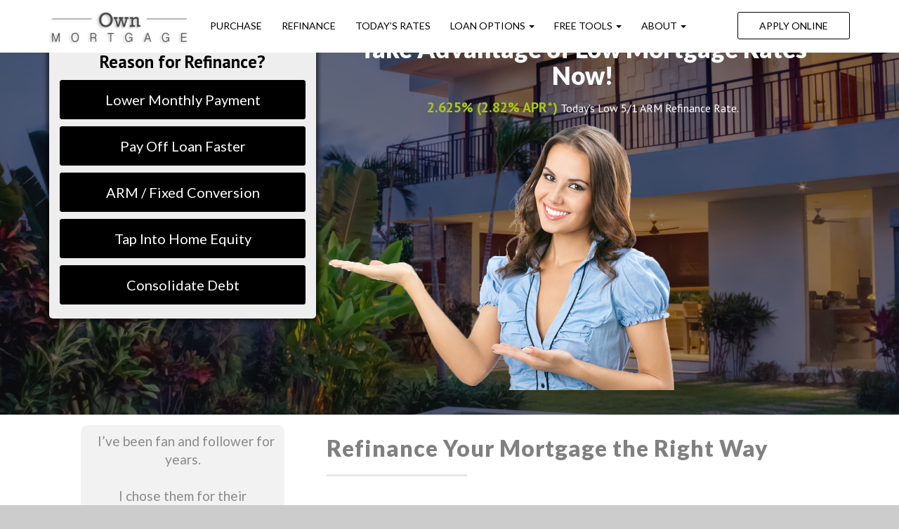

--- FILE ---
content_type: text/html; charset=UTF-8
request_url: https://ownmtg.com/landing-page-2/
body_size: 9237
content:
<!DOCTYPE html>
<!--[if IE 6]><html class="ie ie6 no-js" lang="en-US" prefix="og: http://ogp.me/ns#"><![endif]-->
<!--[if IE 7]><html class="ie ie7 no-js" lang="en-US" prefix="og: http://ogp.me/ns#"><![endif]-->
<!--[if IE 8]><html class="ie ie8 no-js" lang="en-US" prefix="og: http://ogp.me/ns#"><![endif]-->
<!--[if !(IE 7) | !(IE 8) ]><!-->
<html class="no-js" lang="en-US" prefix="og: http://ogp.me/ns#">
<head>
    <meta charset="utf-8">
    <meta name="viewport" content="width=device-width, initial-scale=1.0">

    <!-- your favicon icon link -->
        <link rel="shortcut icon" href="https://ownmtg.com/clients/1410/uploads/2017/05/small1.png">

    <!-- HTML5 Shim and Respond.js IE8 support of HTML5 elements and media queries -->
    <!--[if lt IE 9]>
      <script src="https://ownmtg.com/templates/1/themes/leadpops/js/html5.js"></script>
      <script src="https://ownmtg.com/templates/1/themes/leadpops/js/respond.min.js"></script>
    <![endif]-->
    <title>Landing Page 2 - Own Mortgage</title>

<!-- This site is optimized with the Yoast SEO plugin v3.4.2 - https://yoast.com/wordpress/plugins/seo/ -->
<link rel="canonical" href="https://ownmtg.com/landing-page-2/" />
<meta property="og:locale" content="en_US" />
<meta property="og:type" content="article" />
<meta property="og:title" content="Landing Page 2 - Own Mortgage" />
<meta property="og:url" content="https://ownmtg.com/landing-page-2/" />
<meta property="og:site_name" content="Own Mortgage" />
<meta name="twitter:card" content="summary_large_image" />
<meta name="twitter:title" content="Landing Page 2 - Own Mortgage" />
<!-- / Yoast SEO plugin. -->

<link rel='dns-prefetch' href='//fonts.googleapis.com' />
<link rel='dns-prefetch' href='//s.w.org' />
		<script type="text/javascript">
			window._wpemojiSettings = {"baseUrl":"https:\/\/s.w.org\/images\/core\/emoji\/13.0.1\/72x72\/","ext":".png","svgUrl":"https:\/\/s.w.org\/images\/core\/emoji\/13.0.1\/svg\/","svgExt":".svg","source":{"concatemoji":"https:\/\/ownmtg.com\/wp-includes\/js\/wp-emoji-release.min.js?ver=5.6"}};
			!function(e,a,t){var r,n,o,i,p=a.createElement("canvas"),s=p.getContext&&p.getContext("2d");function c(e,t){var a=String.fromCharCode;s.clearRect(0,0,p.width,p.height),s.fillText(a.apply(this,e),0,0);var r=p.toDataURL();return s.clearRect(0,0,p.width,p.height),s.fillText(a.apply(this,t),0,0),r===p.toDataURL()}function l(e){if(!s||!s.fillText)return!1;switch(s.textBaseline="top",s.font="600 32px Arial",e){case"flag":return!c([127987,65039,8205,9895,65039],[127987,65039,8203,9895,65039])&&(!c([55356,56826,55356,56819],[55356,56826,8203,55356,56819])&&!c([55356,57332,56128,56423,56128,56418,56128,56421,56128,56430,56128,56423,56128,56447],[55356,57332,8203,56128,56423,8203,56128,56418,8203,56128,56421,8203,56128,56430,8203,56128,56423,8203,56128,56447]));case"emoji":return!c([55357,56424,8205,55356,57212],[55357,56424,8203,55356,57212])}return!1}function d(e){var t=a.createElement("script");t.src=e,t.defer=t.type="text/javascript",a.getElementsByTagName("head")[0].appendChild(t)}for(i=Array("flag","emoji"),t.supports={everything:!0,everythingExceptFlag:!0},o=0;o<i.length;o++)t.supports[i[o]]=l(i[o]),t.supports.everything=t.supports.everything&&t.supports[i[o]],"flag"!==i[o]&&(t.supports.everythingExceptFlag=t.supports.everythingExceptFlag&&t.supports[i[o]]);t.supports.everythingExceptFlag=t.supports.everythingExceptFlag&&!t.supports.flag,t.DOMReady=!1,t.readyCallback=function(){t.DOMReady=!0},t.supports.everything||(n=function(){t.readyCallback()},a.addEventListener?(a.addEventListener("DOMContentLoaded",n,!1),e.addEventListener("load",n,!1)):(e.attachEvent("onload",n),a.attachEvent("onreadystatechange",function(){"complete"===a.readyState&&t.readyCallback()})),(r=t.source||{}).concatemoji?d(r.concatemoji):r.wpemoji&&r.twemoji&&(d(r.twemoji),d(r.wpemoji)))}(window,document,window._wpemojiSettings);
		</script>
		<style type="text/css">
img.wp-smiley,
img.emoji {
	display: inline !important;
	border: none !important;
	box-shadow: none !important;
	height: 1em !important;
	width: 1em !important;
	margin: 0 .07em !important;
	vertical-align: -0.1em !important;
	background: none !important;
	padding: 0 !important;
}
</style>
	<link rel='stylesheet' id='colorbox' disabled href='https://ownmtg.com/wp_plugins/wp-colorbox/example5/colorbox.css?ver=5.6' type='text/css' media='all' />
<link rel='stylesheet' id='wp-block-library-css'  href='https://ownmtg.com/wp-includes/css/dist/block-library/style.min.css?ver=5.6' type='text/css' media='all' />
<link rel='stylesheet' id='js_composer_front' disabled href='https://ownmtg.com/wp_plugins/js_composer/assets/css/js_composer.min.css?ver=6.4.1' type='text/css' media='all' />
<link rel='stylesheet' id='leadpops_ptsans-css'  href='https://fonts.googleapis.com/css?family=PT+Sans%3A400%2C700%2C400italic%2C700italic&#038;subset=latin%2Ccyrillic-ext%2Clatin-ext%2Ccyrillic&#038;ver=5.6' type='text/css' media='all' />
<link rel='stylesheet' id='leadpops_lato-css'  href='https://fonts.googleapis.com/css?family=Lato%3A100%2C300%2C400%2C700%2C900%2C100italic%2C300italic%2C400italic%2C700italic%2C900italic&#038;ver=5.6' type='text/css' media='all' />
<link rel='stylesheet' id='leadpops_fontawesome-css'  href='https://ownmtg.com/templates/1/themes/leadpops/includes/fonts/FontAwesome/font-awesome.min.css?ver=5.6' type='text/css' media='all' />
<link rel='stylesheet' id='leadpops_lineicons-css'  href='https://ownmtg.com/templates/1/themes/leadpops/includes/fonts/LineIcons/font-lineicons.css?ver=5.6' type='text/css' media='all' />
<link rel='stylesheet' id='lp-global-css'  href='https://ownmtg.com/templates/1/themes/leadpops/core/min_assets/css/global.min.css?ver=1.2.9' type='text/css' media='all' />
<link rel='stylesheet' id='fancybox-css'  href='https://ownmtg.com/templates/1/themes/leadpops/js/fancybox3/css/core.css?ver=1.2.9' type='text/css' media='all' />
<link rel='stylesheet' id='vsc-animation-style' disabled href='https://ownmtg.com/templates/1/themes/leadpops/includes/lp-animations/css/vivaco-animations.css?ver=5.6' type='text/css' media='all' />
<script type='text/javascript' src='https://ownmtg.com/wp-includes/js/jquery/jquery.min.js?ver=3.5.1' id='jquery-core-js'></script>
<script src="https://ownmtg.com/wp-includes/js/jquery/jquery-migrate.min.js?ver=3.3.2" defer="defer" type="text/javascript"></script>
<script src="https://ownmtg.com/wp_plugins/wp-colorbox/jquery.colorbox.js?ver=1.0.8" defer="defer" type="text/javascript"></script>
<link rel="https://api.w.org/" href="https://ownmtg.com/wp-json/" /><link rel="alternate" type="application/json" href="https://ownmtg.com/wp-json/wp/v2/pages/340" /><meta name="generator" content="WordPress 5.6" />
<link rel='shortlink' href='https://ownmtg.com/?p=340' />
<link rel="alternate" type="application/json+oembed" href="https://ownmtg.com/wp-json/oembed/1.0/embed?url=https%3A%2F%2Fownmtg.com%2Flanding-page-2%2F" />
<link rel="alternate" type="text/xml+oembed" href="https://ownmtg.com/wp-json/oembed/1.0/embed?url=https%3A%2F%2Fownmtg.com%2Flanding-page-2%2F&#038;format=xml" />
<meta name="generator" content="Powered by WPBakery Page Builder - drag and drop page builder for WordPress."/>
    <style media="screen">
    a.selected,
    input[type="submit"],
    input[type="submit"]:focus,
    input[type="submit"]:hover,
    input[type="button"],
    input[type="button"]:focus,
    input[type="button"]:hover,
    .current > a:not(.dropdown-toggle):after,
    .dropdown-toggle:before,
    .tagcloud > a:hover,
    .featured > a:hover,
    .featured > a:active,
    .more-link:hover,
    .more-link:active,
    .base_clr_bg,
    .base_clr_bg:hover,
    .gform_wrapper .button,
    .base_clr_bg:focus,
    .base_clr_bg:active,
    .base_clr_bg.gradient,
    .customlist li:before,
    #navigation-header .navbar-toggle .icon-bar,
    #navigation-header .dropdown:hover > .dropdown-toggle:before,
    .vc_tta-color-grey.vc_tta-style-classic.vc_tta .vc_tta-panel.vc_active .vc_tta-panel-title > a,
    .vc_toggle_active .vc_toggle_title,
    .vc_tta-tabs-position-top .vc_tta-tabs-container .vc_tta-tabs-list .vc_tta-tab.vc_active a,
    .vc_tta-tabs-position-top .vc_tta-tabs-container .vc_tta-tabs-list .vc_tta-tab a:hover,
    .vc_toggle_active .vc_toggle_title:hover,
    .vc_toggle_active .vc_toggle_title,
    .feature-wrap i:hover,
    .btn-go,
    .btn-primary-dark,
    .btn-mort,
    .btn-getpr,
    #home > a:not(.btn-pink):not(.btn-purple){
        background-color: #000000;
    }
    .vc_toggle_active .vc_toggle_title:hover{
        background-color: #000000 !important;
    }

    .vc_tta-tab.vc_active > a {
        box-shadow: 0 3px 0 #000000 inset;
    }

    .feature-wrap i:hover{
        box-shadow: 0 0 0 5px #000000 inset;
            border: 3px solid #000000;
    }
    .vc_tta-tab.vc_active{
        border-top-color: #000000 !important;
    }


    textarea, select, input[type="text"],
    input[type="url"],
    input[type="tel"],
    input[type="number"],
    input[type="color"],
    input[type="email"],
    input[type="password"],
    textarea:focus,
    input[type="text"]:focus,
    input[type="url"]:focus,
    input[type="tel"]:focus,
    input[type="number"]:focus,
    input[type="color"]:focus,
    input[type="email"]:focus,
    input[type="password"]:focus,
    textarea:hover,
    input[type="text"]:hover,
    input[type="url"]:hover,
    input[type="tel"]:hover,
    input[type="number"]:hover,
    input[type="color"]:hover,
    input[type="email"]:hover,
    input[type="password"]:hover,
    .vc_toggle_active .vc_toggle_title:hover{
        border-left-color: #000000;
    }
    #navigation-header li a{
        color: #333;
    }

    a,
    a:hover,
    a:focus,
    #navigation-header ul.main-menu > li > a:hover,
    #navigation-header ul.main-menu > li > a:focus,
    #navigation-header ul.main-menu > li.active > a,
    #navigation-header .dropdown-menu li a:hover,
    .footer a,
    .footer .icon,
    #navigation-header .dropdown-menu li a:hover,
    #navigation-header .dropdown-menu li.active a:hover,
    #navigation-header .dropdown-menu li.active a,
    h1 b, h2 b, h3 b, h4 b, h5 b, h6 b,
    .section-title b,
    .base_clr_txt,
    .footer-title a,
    #navigation-header .navigation-bar-right a,
    .right-box-main-header,
    .feature-wrap i,
    .feature-wrap a,
    .feature-wrap a:hover h2,
    .feature-wrap h2,
    .feature-wrap i,
    .call-text a,
    a.feature-btn span,
    a.feature-btn span i,
    .fa, .icon,
    .base_clr_txt p,
    .base_clr_txt strong{
        color: #000000;
    }
    .lp_base_color, .lp_base_color h2,
    .right-box-main .btn:hover,
    .vc_tta-tab.vc_active:hover > a .vc_tta-title-text,
    .vc_tta-tab.vc_active:hover > a .vc_tta-icon,
    .head-text a, .sec-text a,
    .landing-accordion .vc_tta-panel-title .vc_tta-icon,
    .vc_tta.vc_general.vc_tta-o-all-clickable .vc_tta-panel .vc_tta-panel-title > a:hover,
    .call > a{
        color: #000000 !important;
    }
    .vc_tta.vc_general.vc_tta-o-all-clickable .vc_tta-panel.vc_active .vc_tta-panel-title > a:hover,
    .landing-accordion .vc_tta-panel.vc_active .vc_tta-panel-title .vc_tta-icon{
        color: #fff !important;
    }
    #navigation-header .navigation-bar-right a,
    .right-box-main .btn,
    .right-box-main .btn:hover{
        border-color: #000000;
    }

    /*Header menu active color fix*/
    #menu-header-menu .menu-item-has-children.current-menu-parent > a,
    #navigation-header .main-menu .open:hover > .dropdown-toggle:hover,
    #navigation-header .main-menu .open:hover > a, #navigation-header .main-menu .open:hover > a:hover, #navigation-header .main-menu .open > a:focus,
    #navigation-header .main-menu .open a:hover > #navigation-header .main-menu .open > a:focus{
        color: #000000;
    }
    #navigation-header .current-menu-parent.dropdown > .dropdown-toggle::before{
        background-color: #000000;
    }
    /*Header menu active color fix end*/

    h2.section-title{
        font-size: 34px;
        color: #000000 !important;
    }

    
                body{
                background-color:  !important;
                background-image: url() !important;
                background-position: center center !important;
                background-repeat: no-repeat !important;
                background-size: auto !important;
            }
                                .body_custom_overlay{
                        background-color: ;
                        opacity: 1;
                        position: absolute;
                        height: 100%;
                        width: 100%;
                        top: 0;
                        left: 0;
                    }
                #navigation-header .main-menu > li > a{ color: #000000 }#navigation-header .navigation-bar-right a { color: #000000; border-color: #000000; }#navigation-header .navigation-bar-right li.featured a:hover { color: #000000; }            #navigation-header .caret.base_clr_txt{
                color: #000000            }
            #navigation-header .main-menu > li.active > a, #navigation-header .main-menu > li > a:hover, #navigation-header .main-menu > li > a:focus{ color: #000000 }#navigation-header .navigation-bar-right li.featured a:hover { border-color: #000000; background-color: #000000; }            #navigation-header .navbar-toggle .icon-bar,
            #navigation-header .dropdown:hover > .dropdown-toggle:before{
                background-color: #000000            }
            #navigation-header .main-menu > li.active > a .caret.base_clr_txt, #navigation-header .main-menu > li > a:hover .caret.base_clr_txt, #navigation-header .main-menu > li > a:focus .caret.base_clr_txt
            {
                color: #000000            }
            .apply-online-btn li a {padding: 12px 30px !important; }#navigation-header.fixmenu-clone .main-menu > li > a{ color: #000000 }#navigation-header.fixmenu-clone .navigation-bar-right a { color: #000000; border-color: #000000; }#navigation-header.fixmenu-clone .navigation-bar-right li.featured a:hover { color: #000000; }            #navigation-header.fixmenu-clone .caret.base_clr_txt{
                color: #000000            }
            #navigation-header.fixmenu-clone .main-menu > li.active > a, #navigation-header.fixmenu-clone .main-menu > li > a:hover, #navigation-header.fixmenu-clone .main-menu > li > a:focus{ color: #000000 }#navigation-header.fixmenu-clone .navigation-bar-right li.featured a:hover { border-color: #000000; background-color: #000000; }            #navigation-header.fixmenu-clone .navbar-toggle .icon-bar,
            #navigation-header.fixmenu-clone .dropdown:hover > .dropdown-toggle:before{
                background-color: #000000            }
            #navigation-header.fixmenu-clone .main-menu > li.active > a .caret.base_clr_txt, #navigation-header.fixmenu-clone .main-menu > li > a:hover .caret.base_clr_txt, #navigation-header.fixmenu-clone .main-menu > li > a:focus .caret.base_clr_txt
            {
                color: #000000            }
            
        /* CTA Button with Base Color */
        .base_cta_button {
            color: #ffffff !important;
            background-color: #000000;
             border:1px solid #ffffff !important;             display: inline-block;
            vertical-align: middle;
            -webkit-transform: perspective(1px) translateZ(0);
            transform: perspective(1px) translateZ(0);
            box-shadow: 0 0 1px transparent;
            position: relative;
            -webkit-transition-property: color;
            transition-property: color;
            -webkit-transition-duration: 0.3s;
            transition-duration: 0.3s;
        }
        .base_cta_button:before {
            background-color: #000000;
            content: "";
            position: absolute;
            z-index: -1;
            top: 0;
            bottom: 0;
            left: 0;
            right: 0;
            -webkit-transform: scaleY(1);
            transform: scaleY(1);
            -webkit-transform-origin: 50%;
            transform-origin: 50%;
            -webkit-transition-property: transform;
            transition-property: transform;
            -webkit-transition-duration: 0.3s;
            transition-duration: 0.3s;
            -webkit-transition-timing-function: ease-out;
            transition-timing-function: ease-out;
            border-radius: 3px;
        }
        .base_cta_button:hover, .base_cta_button:active {
            color: #000000 !important;
            background-color: #ffffff !important;
             border:1px solid #000000 !important;         }
        .btn.shadow-btn.base_cta_button.off-white:hover{
            background-color: #f4f4f4 !important;
        }
        .base_cta_button:hover:before, .base_cta_button:active:before{
            -webkit-transform: scaleY(0);
            transform: scaleY(0);
        }

        /* CTA Button with Alternative Color */
        .lp_cta_button {
             color: #ffffff !important;              background-color: #259ded !important;              border:1px solid #259ded !important;             display: inline-block;
            vertical-align: middle;
            -webkit-transform: perspective(1px) translateZ(0);
            transform: perspective(1px) translateZ(0);
            box-shadow: 0 0 1px transparent;
            position: relative;
            -webkit-transition-property: color;
            transition-property: color;
            -webkit-transition-duration: 0.3s;
            transition-duration: 0.3s;
        }
        .lp_cta_button:before {
             background-color: #259ded !important;             content: "";
            position: absolute;
            z-index: -1;
            top: 0;
            bottom: 0;
            left: 0;
            right: 0;
            -webkit-transform: scaleY(1);
            transform: scaleY(1);
            -webkit-transform-origin: 50%;
            transform-origin: 50%;
            -webkit-transition-property: transform;
            transition-property: transform;
            -webkit-transition-duration: 0.3s;
            transition-duration: 0.3s;
            -webkit-transition-timing-function: ease-out;
            transition-timing-function: ease-out;
            border-radius: 3px;
        }
        .lp_cta_button:hover, .lp_cta_button:active {
             color: #ffffff !important;              background-color: #259ded !important;              border:1px solid #259ded !important;         }

        .btn.shadow-btn.lp_cta_button.off-white:hover{
            background-color: #f4f4f4 !important;
        }
        .lp_cta_button:hover:before, .lp_cta_button:active:before{
            -webkit-transform: scaleY(0);
            transform: scaleY(0);
        }

        
 /* 
-----------------------------
 Theme Options — Custom CSS 
-----------------------------
 */ 
.footer .icon{
  color: #fff;
}

.footer a{
  color: #fff;
}
#navigation-header .navigation-bar-right li.featured a:hover {
    border-color: #28a2e3;
    background-color: #28a2e3;
}
    .riq-contact-form-holder iframe{
        border: 5px solid #000000;
        border-radius: 3px;
        width: 100%;
    }

    </style>
    <noscript><style> .wpb_animate_when_almost_visible { opacity: 1; }</style></noscript>    <style media="screen">
	    #home, .section_header_container {background-image: linear-gradient(rgba(0, 0, 0, 0.3), rgba(0, 0, 0, 0.3)), url(https://ownmtg.com/clients/1410/uploads/2017/05/397470424-1.jpg); background-position: center center; background-repeat: no-repeat; }    </style>
</head>
<body data-rsssl=1 class="page-template-default page page-id-340 wpb-js-composer js-comp-ver-6.4.1 vc_responsive" >
    <div class="body_custom_overlay"></div>
  <header>
    <nav class="navbar" id="navigation-header">
      <div class="header_custom_overlay"></div>
      <div class="container">

        <div class="navbar-header">
          <div class="brand-logo">
            <a href="https://ownmtg.com" class="logo">
              <img src="https://ownmtg.com/clients/1410/uploads/2017/05/dark_logo.png" alt="logo" />              <span class="sr-only">Own Mortgage</span>
            </a>
          </div>
          <button type="button" class="navbar-toggle visible-xs visible-sm visible-md">
            <span class="icon-bar base_clr_bg"></span>
            <span class="icon-bar base_clr_bg"></span>
            <span class="icon-bar base_clr_bg"></span>
              <span class="fa fa-close lp-close-icon" style="display: none;"></span>
          </button>
        </div>

        <div class="navbar-collapse">

          <div class="menu-container"><ul id="menu-header-menu" class="nav navbar-nav main-menu"><li id="menu-item-264" class="menu-item menu-item-type-post_type menu-item-object-page menu-item-264"><a title="Purchase" href="https://ownmtg.com/buy/">Purchase</a></li>
<li id="menu-item-265" class="menu-item menu-item-type-post_type menu-item-object-page menu-item-265"><a title="Refinance" href="https://ownmtg.com/refinance/">Refinance</a></li>
<li id="menu-item-52" class="lp_menu_fancybox menu-item menu-item-type-custom menu-item-object-custom menu-item-52"><a title="Today’s Rates" href="" data-fancybox-iframe="1" data-type="iframe" data-src="https://ownmtg.com/funnels/omortgage-rates-site.secure-clix.com">Today’s Rates</a></li>
<li id="menu-item-53" class="menu-item menu-item-type-custom menu-item-object-custom menu-item-has-children menu-item-53 dropdown"><a title="Loan Options" href="#" class="dropdown-toggle base_clr_brd">Loan Options <span class="caret"></span></a>
<ul role="menu" class=" dropdown-menu">
	<li id="menu-item-214" class="menu-item menu-item-type-post_type menu-item-object-page menu-item-214"><a title="30 Year Fixed Mortgage" href="https://ownmtg.com/30-year-fixed-rate-mortgage/">30 Year Fixed Mortgage</a></li>
	<li id="menu-item-213" class="menu-item menu-item-type-post_type menu-item-object-page menu-item-213"><a title="15 Year Fixed Mortgage" href="https://ownmtg.com/15-year-fixed-rate-mortgage/">15 Year Fixed Mortgage</a></li>
	<li id="menu-item-447" class="menu-item menu-item-type-post_type menu-item-object-page menu-item-447"><a title="Adjustable Rate Mortgage" href="https://ownmtg.com/adjustable-rate-mortgage/">Adjustable Rate Mortgage</a></li>
	<li id="menu-item-217" class="menu-item menu-item-type-post_type menu-item-object-page menu-item-217"><a title="FHA Loans" href="https://ownmtg.com/fha-loans/">FHA Loans</a></li>
	<li id="menu-item-222" class="menu-item menu-item-type-post_type menu-item-object-page menu-item-222"><a title="VA Loans" href="https://ownmtg.com/va-loans/">VA Loans</a></li>
	<li id="menu-item-219" class="menu-item menu-item-type-post_type menu-item-object-page menu-item-219"><a title="Jumbo Loans" href="https://ownmtg.com/jumbo-loans/">Jumbo Loans</a></li>
</ul>
</li>
<li id="menu-item-54" class="menu-item menu-item-type-custom menu-item-object-custom menu-item-has-children menu-item-54 dropdown"><a title="FREE Tools" href="#" class="dropdown-toggle base_clr_brd">FREE Tools <span class="caret"></span></a>
<ul role="menu" class=" dropdown-menu">
	<li id="menu-item-223" class="lp_menu_fancybox menu-item menu-item-type-custom menu-item-object-custom menu-item-223"><a title="Pre-Approval Letter" href="" data-fancybox-iframe="1" data-type="iframe" data-src="https://ownmtg.com/funnels/omortgage-pre-approval-letter-site.secure-clix.com">Pre-Approval Letter</a></li>
	<li id="menu-item-224" class="lp_menu_fancybox menu-item menu-item-type-custom menu-item-object-custom menu-item-224"><a title="Refinance Analysis" href="" data-fancybox-iframe="1" data-type="iframe" data-src="https://ownmtg.com/funnels/omortgage-refi-analysis-site.secure-clix.com">Refinance Analysis</a></li>
	<li id="menu-item-225" class="menu-item menu-item-type-post_type menu-item-object-page menu-item-225"><a title="Payment Calculator" href="https://ownmtg.com/mortgage-calculator/">Payment Calculator</a></li>
	<li id="menu-item-226" class="lp_menu_fancybox menu-item menu-item-type-custom menu-item-object-custom menu-item-226"><a title="Search Homes for Sale" href="" data-fancybox-iframe="1" data-type="iframe" data-src="https://ownmtg.com/funnels/omortgage-find-a-home-site.secure-clix.com">Search Homes for Sale</a></li>
	<li id="menu-item-227" class="lp_menu_fancybox menu-item menu-item-type-custom menu-item-object-custom menu-item-227"><a title="Home Value Estimate" href="" data-fancybox-iframe="1" data-type="iframe" data-src="https://ownmtg.com/funnels/omortgage-home-valuation-address-site.secure-clix.com">Home Value Estimate</a></li>
</ul>
</li>
<li id="menu-item-55" class="menu-item menu-item-type-custom menu-item-object-custom menu-item-has-children menu-item-55 dropdown"><a title="ABOUT" href="#" class="dropdown-toggle base_clr_brd">ABOUT <span class="caret"></span></a>
<ul role="menu" class=" dropdown-menu">
	<li id="menu-item-633" class="menu-item menu-item-type-post_type menu-item-object-page menu-item-633"><a title="About Us" href="https://ownmtg.com/about-us/">About Us</a></li>
	<li id="menu-item-232" class="menu-item menu-item-type-post_type menu-item-object-page menu-item-232"><a title="Contact" href="https://ownmtg.com/contact/">Contact</a></li>
</ul>
</li>
</ul></div>
          <div class="right-menu-wrap">
            <div class="menu-apply-online-container"><ul id="menu-right-menus" class="apply-online-btn navigation-bar navigation-bar-right"><li id="menu-item-237" class="featured menu-item menu-item-type-post_type menu-item-object-page menu-item-237"><a title="Apply Online" href="https://ownmtg.com/apply-online/">Apply Online</a></li>
</ul></div>          </div>
        </div>
      </div>
    </nav>
  </header>
<header class="entry-header">
	</header><!-- .entry-header -->
<div id="main-content">
	<div class="container-fluid">
			<div id="vsc_row_ilywuadeld"  class="  vc_row wpb_row vc_inner vc_row-fluid dark row" style="background-image: url(https://ownmtg.com/clients/1410/uploads/2016/08/Landing-Page-1700x600.jpg);background-repeat:no-repeat;-webkit-background-size: cover;-moz-background-size: cover;-o-background-size: cover;background-size: cover;background-position: center center;"  data-token="IGK5v"><div class="row-overlay clearfix "  style="background-color: rgba(22,22,22,0.47);"></div><div class="container">
	<div class="vc_col-sm-8 first-row-left-content go-right wpb_column column_container  ">
		<div class="wpb_wrapper">
			<div  class="vc_wp_text wpb_content_element mort-title"><div class="widget widget_text">			<div class="textwidget"></p>
<h2 style="text-align: center;font-weight: 800">Take Advantage of Low Mortgage Rates Now!</h2>
<p style="text-align: center"><em>2.625% (2.82% APR*)</em> Today&#8217;s Low 5/1 ARM Refinance Rate.</p>
<p>
</div>
		</div></div>
	<div class="wpb_single_image wpb_content_element vc_align_left  hide-tab">
		<div class="wpb_wrapper">
			
			<div class="vc_single_image-wrapper   vc_box_border_grey"><img width="498" height="379" src="https://ownmtg.com/clients/1410/uploads/2016/08/iSandiagoM5.png" class="vc_single_image-img attachment-full" alt="" loading="lazy" srcset="https://ownmtg.com/clients/1410/uploads/2016/08/iSandiagoM5.png 498w, https://ownmtg.com/clients/1410/uploads/2016/08/iSandiagoM5-300x228.png 300w" sizes="(max-width: 498px) 100vw, 498px" /></div>
		</div>
	</div>

		</div> 
	</div> 

	<div class="vc_col-sm-4 right-box-main go-left wpb_column column_container  ">
		<div class="wpb_wrapper">
			<div class="wpb_text_column wpb_content_element  right-box-main-header"><div class="wpb_wrapper"><div class="wpb_text_column-text-style" style=""><p style="text-align: center"><strong style="font-size: 25px">Reason for Refinance?</strong></p>
</div>	</div></div><a data-fancybox-iframe="1" data-type="iframe" data-src="/funnels/loan-depot-refi-quote.devclixonit.com" class="btn lp-btn-responsive right-box-content    btn-solid base_clr_bg " href="#" style="font-size:20px; line-height: 20px;"><span>Lower Monthly Payment</span></a><a data-fancybox-iframe="1" data-type="iframe" data-src="/funnels/loan-depot-refi-quote.devclixonit.com" class="btn lp-btn-responsive right-box-content    btn-solid base_clr_bg " href="#" style="font-size:20px; line-height: 20px;"><span>Pay Off Loan Faster</span></a><a data-fancybox-iframe="1" data-type="iframe" data-src="/funnels/loan-depot-refi-quote.devclixonit.com" class="btn lp-btn-responsive right-box-content    btn-solid base_clr_bg " href="#" style="font-size:20px; line-height: 20px;"><span>ARM / Fixed Conversion</span></a><a data-fancybox-iframe="1" data-type="iframe" data-src="/funnels/loan-depot-refi-quote.devclixonit.com" class="btn lp-btn-responsive right-box-content    btn-solid base_clr_bg " href="#" style="font-size:20px; line-height: 20px;"><span>Tap Into Home Equity</span></a><a data-fancybox-iframe="1" data-type="iframe" data-src="/funnels/loan-depot-refi-quote.devclixonit.com" class="btn lp-btn-responsive right-box-content    btn-solid base_clr_bg " href="#" style="font-size:20px; line-height: 20px;"><span>Consolidate Debt</span></a>
		</div> 
	</div> 
</div></div><div id="vsc_row_afhvbwpbyn"  class="  vc_row wpb_row vc_inner vc_row-fluid dark row" style=""  data-token="8C5KH"><div class="row-overlay clearfix "  style="background-color: #ffffff;"></div><div class="container">
	<div class="vc_col-sm-8 go-right wpb_column column_container  ">
		<div class="wpb_wrapper">
			<div  class="vc_wp_text wpb_content_element"><div class="widget widget_text">			<div class="textwidget"></p>
<h2 class="section-heading"><span style="color: #808080">Refinance Your Mortgage the Right Way</span></h2>
<hr class="divider-space" />
<div class="clearfix"></div>
<p class="head-text">We&#8217;ll make your refinance quick, easy, and hassle-free.<br />
As a leader in home refinance lending, we offer a streamlined mortgage refinance application process to save you time and money. We work to make sure you get the right loan at the right rate, every time.</p>
<p>
</div>
		</div></div><div class="vc_empty_space"   style="height: 32px"><span class="vc_empty_space_inner"></span></div>
		</div> 
	</div> 

	<div class="vc_col-sm-4 testi-column wpb_column column_container  ">
		<div class="wpb_wrapper">
			<div class="vc_empty_space"   style="height: 15px"><span class="vc_empty_space_inner"></span></div><section class="section light feedback"><div class="container"><div class="section-header"><h2></h2></div><div class="section-content"><div class="col-sm-10 col-sm-offset-1"><div class="testimonials-slider heading-font flexslider center" data-animation="fadeInTop"><ul class="slides"><li data-id="337"><div class="testimonial resp-center clearfix"><blockquote><p><b>I’ve been fan and follower for years.<br>
<br>
I chose them for their dedication to customer support, the ease of use, and their web analytics were better than any other tool I tested.</b></p></blockquote></div></li><li data-id="336"><div class="testimonial resp-center clearfix"><blockquote><p>It's completely transformed the way we do marketing. Not only from the platform perspective, but also from the inbound philosophy angle. Project continued efforts to educate its own customers by "drinking their own juice" so to speak, is not only admirable, but inspiring.</p></blockquote></div></li><li data-id="335"><div class="testimonial resp-center clearfix"><blockquote><p>Fantastic tool, and well-suited for customers who want to manage all content in-house. We have seen increased website traffic and blog readership since using it, and the platform's ease-of-use to manage our website makes use of this software a no-brainer.</p></blockquote></div></li></ul></div></div></div></div></section><div id="feedback-controls" class="section light"><div class="container"><div class="col-md-10 col-md-offset-1"><div class="flex-manual"><div data-href="337" class="col-xs-12 col-sm-4 wrap"><div class="switch"><p><span class="testimonial-name base_clr_txt">JASON PETTERSON</span><span class="testimonial-position">Investor at Pear Inc.</span></p></div></div><div data-href="336" class="col-xs-12 col-sm-4 wrap"><div class="switch"><p><span class="testimonial-name base_clr_txt">MARCUS BLIFFORD</span><span class="testimonial-position">VP Marketing at Footbook</span></p></div></div><div data-href="335" class="col-xs-12 col-sm-4 wrap"><div class="switch"><p><span class="testimonial-name base_clr_txt">HELLEN LEE</span><span class="testimonial-position">Accountant at Vell Inc.</span></p></div></div></div></div></div></div><div class="vc_empty_space"   style="height: 15px"><span class="vc_empty_space_inner"></span></div>
		</div> 
	</div> 
</div></div>
	</div>
</div>

<div class="footer">
  <div class="container">
    	    <div class="footer-content row">
		    <div class="col-sm-4">
			    <aside id="about_sply_widget-4" class="widget widget_about"><div class="widgetBody clearfix">
			<div class="logo-wrapper">
				<div class="brand-logo">
					<a href="/" class="logo">
						<img class="widget-logo" src="https://ownmtg.com/clients/1410/uploads/2017/05/266781.png" alt="">					</a>
				</div>
			</div>
			<p>
				We offer the assistance you need to help in all of your mortgage endeavors. Whether you are consolidating your debt, refinancing your home, or buying your first house, we have the expertise to make it a fast, easy, and enjoyable process. 			</p>

		</div></aside>		    </div>
	        <div class="col-sm-4">
			    <aside id="socials_sply_widget-2" class="widget widget_socials"><div class="widgetBody clearfix"><div class="widget-title"><div class="footer-title">Social Networks</div></div>		<ul class="list-inline socials">
									<li><a href="http://www.facebook.com/MDC-Financial-Service-Group-419119194865840/?ref=hl" target="_blank"><span class="icon icon-socialmedia-08"></span></a></li>
										<li><a href="http://www.linkedin.com/company/1837164?%20trk=tyah&trkInfo=clickedVertical%3Acompany%2CclickedEntityId%3A1837164%2Cidx%3A2-%202-5%2CtarId%3A1455914793936%2Ctas%3AMDC%20f" target="_blank"><span class="icon icon-socialmedia-05"></span></a></li>
						</ul>


		</div></aside>		    </div>
	        <div class="col-sm-4">
			    <aside id="contacts_sply_widget-3" class="widget widget_contacts"><div class="widgetBody clearfix"><div class="widget-title"><div class="footer-title">Our Contacts</div></div>		<ul class="list-unstyled">
						<li>
				<span class="icon icon-chat-messages-14"></span>
				<a href="mailto:info@ownmtg.com">info@ownmtg.com</a>
			</li>
									<li class="addr">
				<span class="icon icon-seo-icons-34"></span>
				1450 Frazee Road Suite #300<br />San Diego, CA 92108			</li>
									<li>
				<span class="icon icon-seo-icons-17"></span>
                <!--**HS**  Change Telephone number to clickable 21/02/2019 --->
                <a href="tel: (858) 775-4905 "> (858) 775-4905 </a>
<!--				-->			</li>
					</ul>
		</div></aside>		    </div>
	        
	    </div>
    
    <div class="copyright row">
      <div class="col-sm-12">
        <div class="copyright">
	        <p><br><br>Copyright &copy;2026&nbsp;| Own Mortgage | NMLS #1545140 | Customer Complaint: 888-802-2508 | CALBRE #02016261 | Licensed to Do Business in the State of CA <br/><a href="http://www.nmlsconsumeraccess.org/"> NMLS Consumer Access Portal </a>| <a href="/privacy-policy/">Privacy Policy</a></p><hr /><p style="text-align:center"><img src="https://ownmtg.com/clients/1410/uploads/2017/05/leadpops_footer_logo.png" style="height:58px;" alt="img-1" />&nbsp;&nbsp;&nbsp;<img src="https://ownmtg.com/clients/1410/uploads/2017/05/equalhousing.png" style="height:58px;" alt="img-2" />&nbsp;&nbsp;&nbsp;</p>        </div>
      </div>
    </div>
  </div>
</div>

<div class="back-to-top"><a href="#"><i class="fa fa-angle-up fa-3x"></i></a></div>
<script type="text/javascript">
            var _userway_config = {
                   /* Wordpress plugin installation */
                   account: 'D8Fgwh9YdR'
            };
           </script>
        <script type="text/javascript" src="https://cdn.userway.org/widget.js"></script><script type="text/html" id="wpb-modifications"></script><script src="https://ownmtg.com/templates/1/themes/leadpops/js/jquery.fontSizeAdapter.js?ver=1.2.9" defer="defer" type="text/javascript"></script>
<script type='text/javascript' id='lp-global-js-js-extra'>
/* <![CDATA[ */
var locale = {"templateUrl":"https:\/\/ownmtg.com\/templates\/1\/themes\/leadpops"};
var lp_custom = {"sticky_menu_position":"600","sticky_menu_display":"all_pages","is_home":"","disable_home_cta":""};
/* ]]> */
</script>
<script src="https://ownmtg.com/templates/1/themes/leadpops/core/min_assets/js/global.min.js?ver=1.2.9" defer="defer" type="text/javascript"></script>
<script type='text/javascript' src='https://ownmtg.com/wp_plugins/js_composer/assets/lib/vc_waypoints/vc-waypoints.min.js?ver=6.4.1' id='vc_waypoints-js'></script>
<script src="https://ownmtg.com/templates/1/themes/leadpops/js/fancybox3/js/core.js?ver=1.2.9" defer="defer" type="text/javascript"></script>
<script type='text/javascript' src='https://ownmtg.com/templates/1/themes/leadpops/js/fancybox3/js/init.js?ver=1.2.9' id='init_fancybox-js'></script>
<script src="https://ownmtg.com/wp-includes/js/wp-embed.min.js?ver=5.6" defer="defer" type="text/javascript"></script>
<script src="https://ownmtg.com/wp_plugins/js_composer/assets/js/dist/js_composer_front.min.js?ver=6.4.1" defer="defer" type="text/javascript"></script>
<script type='text/javascript' src='https://ownmtg.com/wp_plugins/js_composer/assets/lib/bower/flexslider/jquery.flexslider-min.js?ver=6.4.1' id='flexslider-js'></script>
        <!-- Global site tag (gtag.js) - Google Ads: 957258062 -->
        <script async src="https://www.googletagmanager.com/gtag/js?id=AW-957258062"></script>
        <script>
            window.dataLayer = window.dataLayer || [];
            function gtag(){dataLayer.push(arguments);}
            gtag('js', new Date());

            gtag('config', 'AW-957258062');
        </script>
        
</body>
</html>


--- FILE ---
content_type: application/javascript
request_url: https://ownmtg.com/templates/1/themes/leadpops/core/min_assets/js/global.min.js?ver=1.2.9
body_size: 14182
content:
if("undefined"==typeof jQuery)throw new Error("Bootstrap's JavaScript requires jQuery");!function(n){"use strict";n.fn.emulateTransitionEnd=function(t){var e=!1,i=this;n(this).one(n.support.transition.end,function(){e=!0});return setTimeout(function(){e||n(i).trigger(n.support.transition.end)},t),this},n(function(){n.support.transition=function(){var t=document.createElement("bootstrap"),e={WebkitTransition:"webkitTransitionEnd",MozTransition:"transitionend",OTransition:"oTransitionEnd otransitionend",transition:"transitionend"};for(var i in e)if(void 0!==t.style[i])return{end:e[i]};return!1}()})}(jQuery),function(o){"use strict";function n(t){o(t).on("click",e,this.close)}var e='[data-dismiss="alert"]';n.prototype.close=function(t){function e(){s.trigger("closed.bs.alert").remove()}var i=o(this),n=i.attr("data-target");n||(n=(n=i.attr("href"))&&n.replace(/.*(?=#[^\s]*$)/,""));var s=o(n);t&&t.preventDefault(),s.length||(s=i.hasClass("alert")?i:i.parent()),s.trigger(t=o.Event("close.bs.alert")),t.isDefaultPrevented()||(s.removeClass("in"),o.support.transition&&s.hasClass("fade")?s.one(o.support.transition.end,e).emulateTransitionEnd(150):e())};var t=o.fn.alert;o.fn.alert=function(i){return this.each(function(){var t=o(this),e=t.data("bs.alert");e||t.data("bs.alert",e=new n(this)),"string"==typeof i&&e[i].call(t)})},o.fn.alert.Constructor=n,o.fn.alert.noConflict=function(){return o.fn.alert=t,this},o(document).on("click.bs.alert.data-api",e,n.prototype.close)}(jQuery),function(o){"use strict";var s=function(t,e){this.$element=o(t),this.options=o.extend({},s.DEFAULTS,e),this.isLoading=!1};s.DEFAULTS={loadingText:"loading..."},s.prototype.setState=function(t){var e="disabled",i=this.$element,n=i.is("input")?"val":"html",s=i.data();t+="Text",s.resetText||i.data("resetText",i[n]()),i[n](s[t]||this.options[t]),setTimeout(o.proxy(function(){"loadingText"==t?(this.isLoading=!0,i.addClass(e).attr(e,e)):this.isLoading&&(this.isLoading=!1,i.removeClass(e).removeAttr(e))},this),0)},s.prototype.toggle=function(){var t=!0,e=this.$element.closest('[data-toggle="buttons"]');if(e.length){var i=this.$element.find("input");"radio"==i.prop("type")&&(i.prop("checked")&&this.$element.hasClass("active")?t=!1:e.find(".active").removeClass("active")),t&&i.prop("checked",!this.$element.hasClass("active")).trigger("change")}t&&this.$element.toggleClass("active")};var t=o.fn.button;o.fn.button=function(n){return this.each(function(){var t=o(this),e=t.data("bs.button"),i="object"==typeof n&&n;e||t.data("bs.button",e=new s(this,i)),"toggle"==n?e.toggle():n&&e.setState(n)})},o.fn.button.Constructor=s,o.fn.button.noConflict=function(){return o.fn.button=t,this},o(document).on("click.bs.button.data-api","[data-toggle^=button]",function(t){var e=o(t.target);e.hasClass("btn")||(e=e.closest(".btn")),e.button("toggle"),t.preventDefault()})}(jQuery),function(c){"use strict";function o(t,e){this.$element=c(t),this.$indicators=this.$element.find(".carousel-indicators"),this.options=e,this.paused=this.sliding=this.interval=this.$active=this.$items=null,"hover"==this.options.pause&&this.$element.on("mouseenter",c.proxy(this.pause,this)).on("mouseleave",c.proxy(this.cycle,this))}o.DEFAULTS={interval:5e3,pause:"hover",wrap:!0},o.prototype.cycle=function(t){return t||(this.paused=!1),this.interval&&clearInterval(this.interval),this.options.interval&&!this.paused&&(this.interval=setInterval(c.proxy(this.next,this),this.options.interval)),this},o.prototype.getActiveIndex=function(){return this.$active=this.$element.find(".item.active"),this.$items=this.$active.parent().children(),this.$items.index(this.$active)},o.prototype.to=function(t){var e=this,i=this.getActiveIndex();return t>this.$items.length-1||t<0?void 0:this.sliding?this.$element.one("slid.bs.carousel",function(){e.to(t)}):i==t?this.pause().cycle():this.slide(i<t?"next":"prev",c(this.$items[t]))},o.prototype.pause=function(t){return t||(this.paused=!0),this.$element.find(".next, .prev").length&&c.support.transition&&(this.$element.trigger(c.support.transition.end),this.cycle(!0)),this.interval=clearInterval(this.interval),this},o.prototype.next=function(){return this.sliding?void 0:this.slide("next")},o.prototype.prev=function(){return this.sliding?void 0:this.slide("prev")},o.prototype.slide=function(t,e){var i=this.$element.find(".item.active"),n=e||i[t](),s=this.interval,o="next"==t?"left":"right",a="next"==t?"first":"last",r=this;if(!n.length){if(!this.options.wrap)return;n=this.$element.find(".item")[a]()}if(n.hasClass("active"))return this.sliding=!1;var l=c.Event("slide.bs.carousel",{relatedTarget:n[0],direction:o});return this.$element.trigger(l),l.isDefaultPrevented()?void 0:(this.sliding=!0,s&&this.pause(),this.$indicators.length&&(this.$indicators.find(".active").removeClass("active"),this.$element.one("slid.bs.carousel",function(){var t=c(r.$indicators.children()[r.getActiveIndex()]);t&&t.addClass("active")})),c.support.transition&&this.$element.hasClass("slide")?(n.addClass(t),n[0].offsetWidth,i.addClass(o),n.addClass(o),i.one(c.support.transition.end,function(){n.removeClass([t,o].join(" ")).addClass("active"),i.removeClass(["active",o].join(" ")),r.sliding=!1,setTimeout(function(){r.$element.trigger("slid.bs.carousel")},0)}).emulateTransitionEnd(1e3*i.css("transition-duration").slice(0,-1))):(i.removeClass("active"),n.addClass("active"),this.sliding=!1,this.$element.trigger("slid.bs.carousel")),s&&this.cycle(),this)};var t=c.fn.carousel;c.fn.carousel=function(s){return this.each(function(){var t=c(this),e=t.data("bs.carousel"),i=c.extend({},o.DEFAULTS,t.data(),"object"==typeof s&&s),n="string"==typeof s?s:i.slide;e||t.data("bs.carousel",e=new o(this,i)),"number"==typeof s?e.to(s):n?e[n]():i.interval&&e.pause().cycle()})},c.fn.carousel.Constructor=o,c.fn.carousel.noConflict=function(){return c.fn.carousel=t,this},c(document).on("click.bs.carousel.data-api","[data-slide], [data-slide-to]",function(t){var e,i=c(this),n=c(i.attr("data-target")||(e=i.attr("href"))&&e.replace(/.*(?=#[^\s]+$)/,"")),s=c.extend({},n.data(),i.data()),o=i.attr("data-slide-to");o&&(s.interval=!1),n.carousel(s),(o=i.attr("data-slide-to"))&&n.data("bs.carousel").to(o),t.preventDefault()}),c(window).on("load",function(){c('[data-ride="carousel"]').each(function(){var t=c(this);t.carousel(t.data())})})}(jQuery),function(c){"use strict";var s=function(t,e){this.$element=c(t),this.options=c.extend({},s.DEFAULTS,e),this.transitioning=null,this.options.parent&&(this.$parent=c(this.options.parent)),this.options.toggle&&this.toggle()};s.DEFAULTS={toggle:!0},s.prototype.dimension=function(){return this.$element.hasClass("width")?"width":"height"},s.prototype.show=function(){if(!this.transitioning&&!this.$element.hasClass("in")){var t=c.Event("show.bs.collapse");if(this.$element.trigger(t),!t.isDefaultPrevented()){var e=this.$parent&&this.$parent.find("> .panel > .in");if(e&&e.length){var i=e.data("bs.collapse");if(i&&i.transitioning)return;e.collapse("hide"),i||e.data("bs.collapse",null)}var n=this.dimension();this.$element.removeClass("collapse").addClass("collapsing")[n](0),this.transitioning=1;var s=function(){this.$element.removeClass("collapsing").addClass("collapse in")[n]("auto"),this.transitioning=0,this.$element.trigger("shown.bs.collapse")};if(!c.support.transition)return s.call(this);var o=c.camelCase(["scroll",n].join("-"));this.$element.one(c.support.transition.end,c.proxy(s,this)).emulateTransitionEnd(350)[n](this.$element[0][o])}}},s.prototype.hide=function(){if(!this.transitioning&&this.$element.hasClass("in")){var t=c.Event("hide.bs.collapse");if(this.$element.trigger(t),!t.isDefaultPrevented()){var e=this.dimension();this.$element[e](this.$element[e]())[0].offsetHeight,this.$element.addClass("collapsing").removeClass("collapse").removeClass("in"),this.transitioning=1;var i=function(){this.transitioning=0,this.$element.trigger("hidden.bs.collapse").removeClass("collapsing").addClass("collapse")};return c.support.transition?void this.$element[e](0).one(c.support.transition.end,c.proxy(i,this)).emulateTransitionEnd(350):i.call(this)}}},s.prototype.toggle=function(){this[this.$element.hasClass("in")?"hide":"show"]()};var t=c.fn.collapse;c.fn.collapse=function(n){return this.each(function(){var t=c(this),e=t.data("bs.collapse"),i=c.extend({},s.DEFAULTS,t.data(),"object"==typeof n&&n);!e&&i.toggle&&"show"==n&&(n=!n),e||t.data("bs.collapse",e=new s(this,i)),"string"==typeof n&&e[n]()})},c.fn.collapse.Constructor=s,c.fn.collapse.noConflict=function(){return c.fn.collapse=t,this},c(document).on("click.bs.collapse.data-api","[data-toggle=collapse]",function(t){var e,i=c(this),n=i.attr("data-target")||t.preventDefault()||(e=i.attr("href"))&&e.replace(/.*(?=#[^\s]+$)/,""),s=c(n),o=s.data("bs.collapse"),a=o?"toggle":i.data(),r=i.attr("data-parent"),l=r&&c(r);o&&o.transitioning||(l&&l.find('[data-toggle=collapse][data-parent="'+r+'"]').not(i).addClass("collapsed"),i[s.hasClass("in")?"addClass":"removeClass"]("collapsed")),s.collapse(a)})}(jQuery),function(r){"use strict";function o(i){r(".dropdown-backdrop").remove(),r(c).each(function(){var t=l(r(this)),e={relatedTarget:this};t.hasClass("open")&&(t.trigger(i=r.Event("hide.bs.dropdown",e)),i.isDefaultPrevented()||t.removeClass("open").trigger("hidden.bs.dropdown",e))})}function l(t){var e=t.attr("data-target");e||(e=(e=t.attr("href"))&&/#[A-Za-z]/.test(e)&&e.replace(/.*(?=#[^\s]*$)/,""));var i=e&&r(e);return i&&i.length?i:t.parent()}function n(t){r(t).on("click.bs.dropdown",this.toggle)}var c="[data-toggle=dropdown]";n.prototype.toggle=function(t){var e=r(this);if(!e.is(".disabled, :disabled")){var i=l(e),n=i.hasClass("open");if(o(),!n){"ontouchstart"in document.documentElement&&!i.closest(".navbar-nav").length&&r('<div class="dropdown-backdrop"/>').insertAfter(r(this)).on("click",o);var s={relatedTarget:this};if(i.trigger(t=r.Event("show.bs.dropdown",s)),t.isDefaultPrevented())return;i.toggleClass("open").trigger("shown.bs.dropdown",s),e.focus()}return!1}},n.prototype.keydown=function(t){if(/(38|40|27)/.test(t.keyCode)){var e=r(this);if(t.preventDefault(),t.stopPropagation(),!e.is(".disabled, :disabled")){var i=l(e),n=i.hasClass("open");if(!n||n&&27==t.keyCode)return 27==t.which&&i.find(c).focus(),e.click();var s=" li:not(.divider):visible a",o=i.find("[role=menu]"+s+", [role=listbox]"+s);if(o.length){var a=o.index(o.filter(":focus"));38==t.keyCode&&0<a&&a--,40==t.keyCode&&a<o.length-1&&a++,~a||(a=0),o.eq(a).focus()}}}};var t=r.fn.dropdown;r.fn.dropdown=function(i){return this.each(function(){var t=r(this),e=t.data("bs.dropdown");e||t.data("bs.dropdown",e=new n(this)),"string"==typeof i&&e[i].call(t)})},r.fn.dropdown.Constructor=n,r.fn.dropdown.noConflict=function(){return r.fn.dropdown=t,this},r(document).on("click.bs.dropdown.data-api",o).on("click.bs.dropdown.data-api",".dropdown form",function(t){t.stopPropagation()}).on("click.bs.dropdown.data-api",c,n.prototype.toggle).on("keydown.bs.dropdown.data-api",c+", [role=menu], [role=listbox]",n.prototype.keydown)}(jQuery),function(o){"use strict";function a(t,e){this.options=e,this.$element=o(t),this.$backdrop=this.isShown=null,this.options.remote&&this.$element.find(".modal-content").load(this.options.remote,o.proxy(function(){this.$element.trigger("loaded.bs.modal")},this))}a.DEFAULTS={backdrop:!0,keyboard:!0,show:!0},a.prototype.toggle=function(t){return this[this.isShown?"hide":"show"](t)},a.prototype.show=function(i){var n=this,t=o.Event("show.bs.modal",{relatedTarget:i});this.$element.trigger(t),this.isShown||t.isDefaultPrevented()||(this.isShown=!0,this.escape(),this.$element.on("click.dismiss.bs.modal",'[data-dismiss="modal"]',o.proxy(this.hide,this)),this.backdrop(function(){var t=o.support.transition&&n.$element.hasClass("fade");n.$element.parent().length||n.$element.appendTo(document.body),n.$element.show().scrollTop(0),t&&n.$element[0].offsetWidth,n.$element.addClass("in").attr("aria-hidden",!1),n.enforceFocus();var e=o.Event("shown.bs.modal",{relatedTarget:i});t?n.$element.find(".modal-dialog").one(o.support.transition.end,function(){n.$element.focus().trigger(e)}).emulateTransitionEnd(300):n.$element.focus().trigger(e)}))},a.prototype.hide=function(t){t&&t.preventDefault(),t=o.Event("hide.bs.modal"),this.$element.trigger(t),this.isShown&&!t.isDefaultPrevented()&&(this.isShown=!1,this.escape(),o(document).off("focusin.bs.modal"),this.$element.removeClass("in").attr("aria-hidden",!0).off("click.dismiss.bs.modal"),o.support.transition&&this.$element.hasClass("fade")?this.$element.one(o.support.transition.end,o.proxy(this.hideModal,this)).emulateTransitionEnd(300):this.hideModal())},a.prototype.enforceFocus=function(){o(document).off("focusin.bs.modal").on("focusin.bs.modal",o.proxy(function(t){this.$element[0]===t.target||this.$element.has(t.target).length||this.$element.focus()},this))},a.prototype.escape=function(){this.isShown&&this.options.keyboard?this.$element.on("keyup.dismiss.bs.modal",o.proxy(function(t){27==t.which&&this.hide()},this)):this.isShown||this.$element.off("keyup.dismiss.bs.modal")},a.prototype.hideModal=function(){var t=this;this.$element.hide(),this.backdrop(function(){t.removeBackdrop(),t.$element.trigger("hidden.bs.modal")})},a.prototype.removeBackdrop=function(){this.$backdrop&&this.$backdrop.remove(),this.$backdrop=null},a.prototype.backdrop=function(t){var e=this.$element.hasClass("fade")?"fade":"";if(this.isShown&&this.options.backdrop){var i=o.support.transition&&e;if(this.$backdrop=o('<div class="modal-backdrop '+e+'" />').appendTo(document.body),this.$element.on("click.dismiss.bs.modal",o.proxy(function(t){t.target===t.currentTarget&&("static"==this.options.backdrop?this.$element[0].focus.call(this.$element[0]):this.hide.call(this))},this)),i&&this.$backdrop[0].offsetWidth,this.$backdrop.addClass("in"),!t)return;i?this.$backdrop.one(o.support.transition.end,t).emulateTransitionEnd(150):t()}else!this.isShown&&this.$backdrop?(this.$backdrop.removeClass("in"),o.support.transition&&this.$element.hasClass("fade")?this.$backdrop.one(o.support.transition.end,t).emulateTransitionEnd(150):t()):t&&t()};var t=o.fn.modal;o.fn.modal=function(n,s){return this.each(function(){var t=o(this),e=t.data("bs.modal"),i=o.extend({},a.DEFAULTS,t.data(),"object"==typeof n&&n);e||t.data("bs.modal",e=new a(this,i)),"string"==typeof n?e[n](s):i.show&&e.show(s)})},o.fn.modal.Constructor=a,o.fn.modal.noConflict=function(){return o.fn.modal=t,this},o(document).on("click.bs.modal.data-api",'[data-toggle="modal"]',function(t){var e=o(this),i=e.attr("href"),n=o(e.attr("data-target")||i&&i.replace(/.*(?=#[^\s]+$)/,"")),s=n.data("bs.modal")?"toggle":o.extend({remote:!/#/.test(i)&&i},n.data(),e.data());e.is("a")&&t.preventDefault(),n.modal(s,this).one("hide",function(){e.is(":visible")&&e.focus()})}),o(document).on("show.bs.modal",".modal",function(){o(document.body).addClass("modal-open")}).on("hidden.bs.modal",".modal",function(){o(document.body).removeClass("modal-open")})}(jQuery),function(m){"use strict";function s(t,e){this.type=this.options=this.enabled=this.timeout=this.hoverState=this.$element=null,this.init("tooltip",t,e)}s.DEFAULTS={animation:!0,placement:"top",selector:!1,template:'<div class="tooltip"><div class="tooltip-arrow"></div><div class="tooltip-inner"></div></div>',trigger:"hover focus",title:"",delay:0,html:!1,container:!1},s.prototype.init=function(t,e,i){this.enabled=!0,this.type=t,this.$element=m(e),this.options=this.getOptions(i);for(var n=this.options.trigger.split(" "),s=n.length;s--;){var o=n[s];if("click"==o)this.$element.on("click."+this.type,this.options.selector,m.proxy(this.toggle,this));else if("manual"!=o){var a="hover"==o?"mouseenter":"focusin",r="hover"==o?"mouseleave":"focusout";this.$element.on(a+"."+this.type,this.options.selector,m.proxy(this.enter,this)),this.$element.on(r+"."+this.type,this.options.selector,m.proxy(this.leave,this))}}this.options.selector?this._options=m.extend({},this.options,{trigger:"manual",selector:""}):this.fixTitle()},s.prototype.getDefaults=function(){return s.DEFAULTS},s.prototype.getOptions=function(t){return(t=m.extend({},this.getDefaults(),this.$element.data(),t)).delay&&"number"==typeof t.delay&&(t.delay={show:t.delay,hide:t.delay}),t},s.prototype.getDelegateOptions=function(){var i={},n=this.getDefaults();return this._options&&m.each(this._options,function(t,e){n[t]!=e&&(i[t]=e)}),i},s.prototype.enter=function(t){var e=t instanceof this.constructor?t:m(t.currentTarget)[this.type](this.getDelegateOptions()).data("bs."+this.type);return clearTimeout(e.timeout),e.hoverState="in",e.options.delay&&e.options.delay.show?void(e.timeout=setTimeout(function(){"in"==e.hoverState&&e.show()},e.options.delay.show)):e.show()},s.prototype.leave=function(t){var e=t instanceof this.constructor?t:m(t.currentTarget)[this.type](this.getDelegateOptions()).data("bs."+this.type);return clearTimeout(e.timeout),e.hoverState="out",e.options.delay&&e.options.delay.hide?void(e.timeout=setTimeout(function(){"out"==e.hoverState&&e.hide()},e.options.delay.hide)):e.hide()},s.prototype.show=function(){var t=m.Event("show.bs."+this.type);if(this.hasContent()&&this.enabled){if(this.$element.trigger(t),t.isDefaultPrevented())return;var e=this,i=this.tip();this.setContent(),this.options.animation&&i.addClass("fade");var n="function"==typeof this.options.placement?this.options.placement.call(this,i[0],this.$element[0]):this.options.placement,s=/\s?auto?\s?/i,o=s.test(n);o&&(n=n.replace(s,"")||"top"),i.detach().css({top:0,left:0,display:"block"}).addClass(n),this.options.container?i.appendTo(this.options.container):i.insertAfter(this.$element);var a=this.getPosition(),r=i[0].offsetWidth,l=i[0].offsetHeight;if(o){var c=this.$element.parent(),h=n,d=document.documentElement.scrollTop||document.body.scrollTop,p="body"==this.options.container?window.innerWidth:c.outerWidth(),u="body"==this.options.container?window.innerHeight:c.outerHeight(),f="body"==this.options.container?0:c.offset().left;n="bottom"==n&&a.top+a.height+l-d>u?"top":"top"==n&&a.top-d-l<0?"bottom":"right"==n&&a.right+r>p?"left":"left"==n&&a.left-r<f?"right":n,i.removeClass(h).addClass(n)}var g=this.getCalculatedOffset(n,a,r,l);this.applyPlacement(g,n),this.hoverState=null;var v=function(){e.$element.trigger("shown.bs."+e.type)};m.support.transition&&this.$tip.hasClass("fade")?i.one(m.support.transition.end,v).emulateTransitionEnd(150):v()}},s.prototype.applyPlacement=function(t,e){var i,n=this.tip(),s=n[0].offsetWidth,o=n[0].offsetHeight,a=parseInt(n.css("margin-top"),10),r=parseInt(n.css("margin-left"),10);isNaN(a)&&(a=0),isNaN(r)&&(r=0),t.top=t.top+a,t.left=t.left+r,m.offset.setOffset(n[0],m.extend({using:function(t){n.css({top:Math.round(t.top),left:Math.round(t.left)})}},t),0),n.addClass("in");var l=n[0].offsetWidth,c=n[0].offsetHeight;if("top"==e&&c!=o&&(i=!0,t.top=t.top+o-c),/bottom|top/.test(e)){var h=0;t.left<0&&(h=-2*t.left,t.left=0,n.offset(t),l=n[0].offsetWidth,c=n[0].offsetHeight),this.replaceArrow(h-s+l,l,"left")}else this.replaceArrow(c-o,c,"top");i&&n.offset(t)},s.prototype.replaceArrow=function(t,e,i){this.arrow().css(i,t?50*(1-t/e)+"%":"")},s.prototype.setContent=function(){var t=this.tip(),e=this.getTitle();t.find(".tooltip-inner")[this.options.html?"html":"text"](e),t.removeClass("fade in top bottom left right")},s.prototype.hide=function(){function t(){"in"!=e.hoverState&&i.detach(),e.$element.trigger("hidden.bs."+e.type)}var e=this,i=this.tip(),n=m.Event("hide.bs."+this.type);return this.$element.trigger(n),n.isDefaultPrevented()?void 0:(i.removeClass("in"),m.support.transition&&this.$tip.hasClass("fade")?i.one(m.support.transition.end,t).emulateTransitionEnd(150):t(),this.hoverState=null,this)},s.prototype.fixTitle=function(){var t=this.$element;!t.attr("title")&&"string"==typeof t.attr("data-original-title")||t.attr("data-original-title",t.attr("title")||"").attr("title","")},s.prototype.hasContent=function(){return this.getTitle()},s.prototype.getPosition=function(){var t=this.$element[0];return m.extend({},"function"==typeof t.getBoundingClientRect?t.getBoundingClientRect():{width:t.offsetWidth,height:t.offsetHeight},this.$element.offset())},s.prototype.getCalculatedOffset=function(t,e,i,n){return"bottom"==t?{top:e.top+e.height,left:e.left+e.width/2-i/2}:"top"==t?{top:e.top-n,left:e.left+e.width/2-i/2}:"left"==t?{top:e.top+e.height/2-n/2,left:e.left-i}:{top:e.top+e.height/2-n/2,left:e.left+e.width}},s.prototype.getTitle=function(){var t=this.$element,e=this.options;return t.attr("data-original-title")||("function"==typeof e.title?e.title.call(t[0]):e.title)},s.prototype.tip=function(){return this.$tip=this.$tip||m(this.options.template)},s.prototype.arrow=function(){return this.$arrow=this.$arrow||this.tip().find(".tooltip-arrow")},s.prototype.validate=function(){this.$element[0].parentNode||(this.hide(),this.$element=null,this.options=null)},s.prototype.enable=function(){this.enabled=!0},s.prototype.disable=function(){this.enabled=!1},s.prototype.toggleEnabled=function(){this.enabled=!this.enabled},s.prototype.toggle=function(t){var e=t?m(t.currentTarget)[this.type](this.getDelegateOptions()).data("bs."+this.type):this;e.tip().hasClass("in")?e.leave(e):e.enter(e)},s.prototype.destroy=function(){clearTimeout(this.timeout),this.hide().$element.off("."+this.type).removeData("bs."+this.type)};var t=m.fn.tooltip;m.fn.tooltip=function(n){return this.each(function(){var t=m(this),e=t.data("bs.tooltip"),i="object"==typeof n&&n;!e&&"destroy"==n||(e||t.data("bs.tooltip",e=new s(this,i)),"string"==typeof n&&e[n]())})},m.fn.tooltip.Constructor=s,m.fn.tooltip.noConflict=function(){return m.fn.tooltip=t,this}}(jQuery),function(s){"use strict";function o(t,e){this.init("popover",t,e)}if(!s.fn.tooltip)throw new Error("Popover requires tooltip.js");o.DEFAULTS=s.extend({},s.fn.tooltip.Constructor.DEFAULTS,{placement:"right",trigger:"click",content:"",template:'<div class="popover"><div class="arrow"></div><h3 class="popover-title"></h3><div class="popover-content"></div></div>'}),((o.prototype=s.extend({},s.fn.tooltip.Constructor.prototype)).constructor=o).prototype.getDefaults=function(){return o.DEFAULTS},o.prototype.setContent=function(){var t=this.tip(),e=this.getTitle(),i=this.getContent();t.find(".popover-title")[this.options.html?"html":"text"](e),t.find(".popover-content")[this.options.html?"string"==typeof i?"html":"append":"text"](i),t.removeClass("fade top bottom left right in"),t.find(".popover-title").html()||t.find(".popover-title").hide()},o.prototype.hasContent=function(){return this.getTitle()||this.getContent()},o.prototype.getContent=function(){var t=this.$element,e=this.options;return t.attr("data-content")||("function"==typeof e.content?e.content.call(t[0]):e.content)},o.prototype.arrow=function(){return this.$arrow=this.$arrow||this.tip().find(".arrow")},o.prototype.tip=function(){return this.$tip||(this.$tip=s(this.options.template)),this.$tip};var t=s.fn.popover;s.fn.popover=function(n){return this.each(function(){var t=s(this),e=t.data("bs.popover"),i="object"==typeof n&&n;!e&&"destroy"==n||(e||t.data("bs.popover",e=new o(this,i)),"string"==typeof n&&e[n]())})},s.fn.popover.Constructor=o,s.fn.popover.noConflict=function(){return s.fn.popover=t,this}}(jQuery),function(o){"use strict";function s(t,e){var i,n=o.proxy(this.process,this);this.$element=o(o(t).is("body")?window:t),this.$body=o("body"),this.$scrollElement=this.$element.on("scroll.bs.scroll-spy.data-api",n),this.options=o.extend({},s.DEFAULTS,e),this.selector=(this.options.target||(i=o(t).attr("href"))&&i.replace(/.*(?=#[^\s]+$)/,"")||"")+" .nav li > a",this.offsets=o([]),this.targets=o([]),this.activeTarget=null,this.refresh(),this.process()}s.DEFAULTS={offset:10},s.prototype.refresh=function(){var n=this.$element[0]==window?"offset":"position";this.offsets=o([]),this.targets=o([]);var s=this;this.$body.find(this.selector).map(function(){var t=o(this),e=t.data("target")||t.attr("href"),i=/^#./.test(e)&&o(e);return i&&i.length&&i.is(":visible")?[[i[n]().top+(!o.isWindow(s.$scrollElement.get(0))&&s.$scrollElement.scrollTop()),e]]:null}).sort(function(t,e){return t[0]-e[0]}).each(function(){s.offsets.push(this[0]),s.targets.push(this[1])})},s.prototype.process=function(){var t,e=this.$scrollElement.scrollTop()+this.options.offset,i=(this.$scrollElement[0].scrollHeight||this.$body[0].scrollHeight)-this.$scrollElement.height(),n=this.offsets,s=this.targets,o=this.activeTarget;if(i<=e)return o!=(t=s.last()[0])&&this.activate(t);if(o&&e<=n[0])return o!=(t=s[0])&&this.activate(t);for(t=n.length;t--;)o!=s[t]&&e>=n[t]&&(!n[t+1]||e<=n[t+1])&&this.activate(s[t])},s.prototype.activate=function(t){this.activeTarget=t,o(this.selector).parentsUntil(this.options.target,".active").removeClass("active");var e=this.selector+'[data-target="'+t+'"],'+this.selector+'[href="'+t+'"]',i=o(e).parents("li").addClass("active");i.parent(".dropdown-menu").length&&(i=i.closest("li.dropdown").addClass("active")),i.trigger("activate.bs.scrollspy")};var t=o.fn.scrollspy;o.fn.scrollspy=function(n){return this.each(function(){var t=o(this),e=t.data("bs.scrollspy"),i="object"==typeof n&&n;e||t.data("bs.scrollspy",e=new s(this,i)),"string"==typeof n&&e[n]()})},o.fn.scrollspy.Constructor=s,o.fn.scrollspy.noConflict=function(){return o.fn.scrollspy=t,this},o(window).on("load",function(){o('[data-spy="scroll"]').each(function(){var t=o(this);t.scrollspy(t.data())})})}(jQuery),function(a){"use strict";function n(t){this.element=a(t)}n.prototype.show=function(){var t=this.element,e=t.closest("ul:not(.dropdown-menu)"),i=t.data("target");if(i||(i=(i=t.attr("href"))&&i.replace(/.*(?=#[^\s]*$)/,"")),!t.parent("li").hasClass("active")){var n=e.find(".active:last a")[0],s=a.Event("show.bs.tab",{relatedTarget:n});if(t.trigger(s),!s.isDefaultPrevented()){var o=a(i);this.activate(t.parent("li"),e),this.activate(o,o.parent(),function(){t.trigger({type:"shown.bs.tab",relatedTarget:n})})}}},n.prototype.activate=function(t,e,i){function n(){s.removeClass("active").find("> .dropdown-menu > .active").removeClass("active"),t.addClass("active"),o?(t[0].offsetWidth,t.addClass("in")):t.removeClass("fade"),t.parent(".dropdown-menu")&&t.closest("li.dropdown").addClass("active"),i&&i()}var s=e.find("> .active"),o=i&&a.support.transition&&s.hasClass("fade");o?s.one(a.support.transition.end,n).emulateTransitionEnd(150):n(),s.removeClass("in")};var t=a.fn.tab;a.fn.tab=function(i){return this.each(function(){var t=a(this),e=t.data("bs.tab");e||t.data("bs.tab",e=new n(this)),"string"==typeof i&&e[i]()})},a.fn.tab.Constructor=n,a.fn.tab.noConflict=function(){return a.fn.tab=t,this},a(document).on("click.bs.tab.data-api",'[data-toggle="tab"], [data-toggle="pill"]',function(t){t.preventDefault(),a(this).tab("show")})}(jQuery),function(c){"use strict";var h=function(t,e){this.options=c.extend({},h.DEFAULTS,e),this.$window=c(window).on("scroll.bs.affix.data-api",c.proxy(this.checkPosition,this)).on("click.bs.affix.data-api",c.proxy(this.checkPositionWithEventLoop,this)),this.$element=c(t),this.affixed=this.unpin=this.pinnedOffset=null,this.checkPosition()};h.RESET="affix affix-top affix-bottom",h.DEFAULTS={offset:0},h.prototype.getPinnedOffset=function(){if(this.pinnedOffset)return this.pinnedOffset;this.$element.removeClass(h.RESET).addClass("affix");var t=this.$window.scrollTop(),e=this.$element.offset();return this.pinnedOffset=e.top-t},h.prototype.checkPositionWithEventLoop=function(){setTimeout(c.proxy(this.checkPosition,this),1)},h.prototype.checkPosition=function(){if(this.$element.is(":visible")){var t=c(document).height(),e=this.$window.scrollTop(),i=this.$element.offset(),n=this.options.offset,s=n.top,o=n.bottom;"top"==this.affixed&&(i.top+=e),"object"!=typeof n&&(o=s=n),"function"==typeof s&&(s=n.top(this.$element)),"function"==typeof o&&(o=n.bottom(this.$element));var a=!(null!=this.unpin&&e+this.unpin<=i.top)&&(null!=o&&i.top+this.$element.height()>=t-o?"bottom":null!=s&&e<=s&&"top");if(this.affixed!==a){this.unpin&&this.$element.css("top","");var r="affix"+(a?"-"+a:""),l=c.Event(r+".bs.affix");this.$element.trigger(l),l.isDefaultPrevented()||(this.affixed=a,this.unpin="bottom"==a?this.getPinnedOffset():null,this.$element.removeClass(h.RESET).addClass(r).trigger(c.Event(r.replace("affix","affixed"))),"bottom"==a&&this.$element.offset({top:t-o-this.$element.height()}))}}};var t=c.fn.affix;c.fn.affix=function(n){return this.each(function(){var t=c(this),e=t.data("bs.affix"),i="object"==typeof n&&n;e||t.data("bs.affix",e=new h(this,i)),"string"==typeof n&&e[n]()})},c.fn.affix.Constructor=h,c.fn.affix.noConflict=function(){return c.fn.affix=t,this},c(window).on("load",function(){c('[data-spy="affix"]').each(function(){var t=c(this),e=t.data();e.offset=e.offset||{},e.offsetBottom&&(e.offset.bottom=e.offsetBottom),e.offsetTop&&(e.offset.top=e.offsetTop),t.affix(e)})})}(jQuery);var _gsScope="undefined"!=typeof module&&module.exports&&"undefined"!=typeof global?global:this||window;function resizeText(){jQuery(".lp-btn-responsive span").each(function(){jQuery(this).fontSizeAdapter({fontMax:42,fontMin:10})})}function navigation_handler(){var t=".navbar-toggle",i="#page-content",n=".navbar-header",s="50%",o="-65%";jQuery("#navigation-header").on("click",t,function(t){var e=jQuery(this).hasClass("slide-active");jQuery(".navbar-collapse").stop().animate({right:e?o:"0px"}),jQuery(i).stop().animate({right:e?"0px":s}),jQuery(n).stop().animate({right:e?"0px":s}),jQuery(this).toggleClass("slide-active",!e)})}function window_resize_handler(){1199<jQuery(window).width()&&jQuery(".navbar-toggle").is(":hidden")?(jQuery("body").removeClass("mobile"),jQuery(".navbar-collapse").removeAttr("style")):(jQuery("body").addClass("mobile"),jQuery(".navbar-collapse").css("min-height",jQuery(window).height()))}function bind_dropdown_event(){jQuery(".menu-container .dropdown").hover(function(){jQuery(".dropdown-menu",this).stop(!0,!0).slideDown("fast"),jQuery(this).toggleClass("open")},function(){jQuery(".dropdown-menu",this).stop(!0,!0).slideUp("fast"),jQuery(this).toggleClass("open")})}(_gsScope._gsQueue||(_gsScope._gsQueue=[])).push(function(){"use strict";_gsScope._gsDefine("easing.Back",["easing.Ease"],function(v){function t(t,e){var i=h("easing."+t,function(){},!0),n=i.prototype=new v;return n.constructor=i,n.getRatio=e,i}function e(t,e,i,n){var s=h("easing."+t,{easeOut:new e,easeIn:new i,easeInOut:new n},!0);return d(s,t),s}function m(t,e,i){this.t=t,this.v=e,i&&(((this.next=i).prev=this).c=i.v-e,this.gap=i.t-t)}function i(t,e){var i=h("easing."+t,function(t){this._p1=t||0===t?t:1.70158,this._p2=1.525*this._p1},!0),n=i.prototype=new v;return n.constructor=i,n.getRatio=e,n.config=function(t){return new i(t)},i}var n,s,o,a=_gsScope.GreenSockGlobals||_gsScope,r=a.com.greensock,l=2*Math.PI,c=Math.PI/2,h=r._class,d=v.register||function(){},p=e("Back",i("BackOut",function(t){return--t*t*((this._p1+1)*t+this._p1)+1}),i("BackIn",function(t){return t*t*((this._p1+1)*t-this._p1)}),i("BackInOut",function(t){return(t*=2)<1?.5*t*t*((this._p2+1)*t-this._p2):.5*((t-=2)*t*((this._p2+1)*t+this._p2)+2)})),u=h("easing.SlowMo",function(t,e,i){e=e||0===e?e:.7,null==t?t=.7:1<t&&(t=1),this._p=1!==t?e:0,this._p1=(1-t)/2,this._p2=t,this._p3=this._p1+this._p2,this._calcEnd=!0===i},!0),f=u.prototype=new v;return f.constructor=u,f.getRatio=function(t){var e=t+(.5-t)*this._p;return this._p1>t?this._calcEnd?1-(t=1-t/this._p1)*t:e-(t=1-t/this._p1)*t*t*t*e:t>this._p3?this._calcEnd?1-(t=(t-this._p3)/this._p1)*t:e+(t-e)*(t=(t-this._p3)/this._p1)*t*t*t:this._calcEnd?1:e},u.ease=new u(.7,.7),f.config=u.config=function(t,e,i){return new u(t,e,i)},(f=(n=h("easing.SteppedEase",function(t){t=t||1,this._p1=1/t,this._p2=t+1},!0)).prototype=new v).constructor=n,f.getRatio=function(t){return t<0?t=0:1<=t&&(t=.999999999),(this._p2*t>>0)*this._p1},f.config=n.config=function(t){return new n(t)},(f=(s=h("easing.RoughEase",function(t){for(var e,i,n,s,o,a,r=(t=t||{}).taper||"none",l=[],c=0,h=0|(t.points||20),d=h,p=!1!==t.randomize,u=!0===t.clamp,f=t.template instanceof v?t.template:null,g="number"==typeof t.strength?.4*t.strength:.4;-1<--d;)e=p?Math.random():1/h*d,i=f?f.getRatio(e):e,n="none"===r?g:"out"===r?(s=1-e)*s*g:"in"===r?e*e*g:.5*(s=e<.5?2*e:2*(1-e))*s*g,p?i+=Math.random()*n-.5*n:d%2?i+=.5*n:i-=.5*n,u&&(1<i?i=1:i<0&&(i=0)),l[c++]={x:e,y:i};for(l.sort(function(t,e){return t.x-e.x}),a=new m(1,1,null),d=h;-1<--d;)o=l[d],a=new m(o.x,o.y,a);this._prev=new m(0,0,0!==a.t?a:a.next)},!0)).prototype=new v).constructor=s,f.getRatio=function(t){var e=this._prev;if(t>e.t){for(;e.next&&t>=e.t;)e=e.next;e=e.prev}else for(;e.prev&&e.t>=t;)e=e.prev;return(this._prev=e).v+(t-e.t)/e.gap*e.c},f.config=function(t){return new s(t)},s.ease=new s,e("Bounce",t("BounceOut",function(t){return t<1/2.75?7.5625*t*t:t<2/2.75?7.5625*(t-=1.5/2.75)*t+.75:t<2.5/2.75?7.5625*(t-=2.25/2.75)*t+.9375:7.5625*(t-=2.625/2.75)*t+.984375}),t("BounceIn",function(t){return 1/2.75>(t=1-t)?1-7.5625*t*t:t<2/2.75?1-(7.5625*(t-=1.5/2.75)*t+.75):t<2.5/2.75?1-(7.5625*(t-=2.25/2.75)*t+.9375):1-(7.5625*(t-=2.625/2.75)*t+.984375)}),t("BounceInOut",function(t){var e=t<.5;return t=(t=e?1-2*t:2*t-1)<1/2.75?7.5625*t*t:t<2/2.75?7.5625*(t-=1.5/2.75)*t+.75:t<2.5/2.75?7.5625*(t-=2.25/2.75)*t+.9375:7.5625*(t-=2.625/2.75)*t+.984375,e?.5*(1-t):.5*t+.5})),e("Circ",t("CircOut",function(t){return Math.sqrt(1- --t*t)}),t("CircIn",function(t){return-(Math.sqrt(1-t*t)-1)}),t("CircInOut",function(t){return(t*=2)<1?-.5*(Math.sqrt(1-t*t)-1):.5*(Math.sqrt(1-(t-=2)*t)+1)})),e("Elastic",(o=function(t,e,i){var n=h("easing."+t,function(t,e){this._p1=1<=t?t:1,this._p2=(e||i)/(t<1?t:1),this._p3=this._p2/l*(Math.asin(1/this._p1)||0),this._p2=l/this._p2},!0),s=n.prototype=new v;return s.constructor=n,s.getRatio=e,s.config=function(t,e){return new n(t,e)},n})("ElasticOut",function(t){return this._p1*Math.pow(2,-10*t)*Math.sin((t-this._p3)*this._p2)+1},.3),o("ElasticIn",function(t){return-(this._p1*Math.pow(2,10*--t)*Math.sin((t-this._p3)*this._p2))},.3),o("ElasticInOut",function(t){return(t*=2)<1?-.5*this._p1*Math.pow(2,10*--t)*Math.sin((t-this._p3)*this._p2):.5*this._p1*Math.pow(2,-10*--t)*Math.sin((t-this._p3)*this._p2)+1},.45)),e("Expo",t("ExpoOut",function(t){return 1-Math.pow(2,-10*t)}),t("ExpoIn",function(t){return Math.pow(2,10*(t-1))-.001}),t("ExpoInOut",function(t){return(t*=2)<1?.5*Math.pow(2,10*(t-1)):.5*(2-Math.pow(2,-10*(t-1)))})),e("Sine",t("SineOut",function(t){return Math.sin(t*c)}),t("SineIn",function(t){return 1-Math.cos(t*c)}),t("SineInOut",function(t){return-.5*(Math.cos(Math.PI*t)-1)})),h("easing.EaseLookup",{find:function(t){return v.map[t]}},!0),d(a.SlowMo,"SlowMo","ease,"),d(s,"RoughEase","ease,"),d(n,"SteppedEase","ease,"),p},!0)}),_gsScope._gsDefine&&_gsScope._gsQueue.pop()(),function(o,a,i){function e(t,e){this.elem=t,this.$elem=o(t),this.options=e,this.metadata=this.$elem.data("plugin-options"),this.$win=o(a),this.sections={},this.didScroll=!1,this.$doc=o(i),this.docHeight=this.$doc.height()}e.defaults=(e.prototype={defaults:{navItems:"a",currentClass:"current",changeHash:!1,easing:"swing",filter:"",scrollSpeed:750,scrollThreshold:.5,begin:!1,end:!1,scrollChange:!1},init:function(){return this.config=o.extend({},this.defaults,this.options,this.metadata),this.$nav=this.$elem.find(this.config.navItems),""!==this.config.filter&&(this.$nav=this.$nav.filter(this.config.filter)),this.$nav.on("click.onePageNav",o.proxy(this.handleClick,this)),this.getPositions(),this.bindInterval(),this.$win.on("resize.onePageNav",o.proxy(this.getPositions,this)),this},adjustNav:function(t,e){var i="."+o(this.$nav.context).attr("class").split(" ")[0];o(i+" ."+t.config.currentClass).removeClass(t.config.currentClass);var n=o(e).parent().children().index(e);o(i).each(function(){o(this).children().eq(n).addClass(t.config.currentClass)})},bindInterval:function(){var t,e=this;e.$win.on("scroll.onePageNav",function(){e.didScroll=!0}),e.t=setInterval(function(){t=e.$doc.height(),e.didScroll&&(e.didScroll=!1,e.scrollChange()),t!==e.docHeight&&(e.docHeight=t,e.getPositions())},250)},getHash:function(t){return t.attr("href").split("#")[1]},getPositions:function(){var t,e,i,n=this;n.$nav.each(function(){t=n.getHash(o(this)),(i=o("#"+t)).length&&(e=i.offset().top,n.sections[t]=Math.round(e))})},getSection:function(t){var e=null,i=Math.round(this.$win.height()*this.config.scrollThreshold);for(var n in this.sections)this.sections[n]-i<t&&(e=n);return e},handleClick:function(t){var e=this,i=o(t.currentTarget),n=i.parent(),s="#"+e.getHash(i);n.hasClass(e.config.currentClass)||(e.config.begin&&e.config.begin(),e.adjustNav(e,n),e.unbindInterval(),e.scrollTo(s,function(){e.config.changeHash&&(a.location.hash=s),e.bindInterval(),e.config.end&&e.config.end()})),t.preventDefault()},scrollChange:function(){var t,e=this.$win.scrollTop(),i=this.getSection(e);null!==i&&((t=this.$elem.find('a[href$="#'+i+'"]').parent()).hasClass(this.config.currentClass)||(this.adjustNav(this,t),this.config.scrollChange&&this.config.scrollChange(t)))},scrollTo:function(t,e){var i=o(t).offset().top-25;o("html, body").animate({scrollTop:i},this.config.scrollSpeed,this.config.easing,e)},unbindInterval:function(){clearInterval(this.t),this.$win.unbind("scroll.onePageNav")}}).defaults,o.fn.onePageNav=function(t){return this.each(function(){new e(this,t).init()})}}(jQuery,window,document),function(e){"use strict";e.fn.fontSizeAdapter=function(t){var i,n,s=this,o=e.extend({fontMax:0,fontMin:0,enlarge:!0,onResize:!0},t),a={};return function(){if(i=s.css("font-size","").css("font-size"),i=parseInt(i,10),a.coefficient=o.enlarge?999:1,s.closest("a").is(":visible")){var t=Math.ceil(s.outerWidth(!0)),e=Math.ceil(s.parent().width()+5)/t;e<a.coefficient&&(a={el:s,coefficient:e}),a.coefficient<1?(n=Math.floor(a.coefficient*i),o.fontMax&&(n=Math.min(n,parseInt(o.fontMax))),o.fontMin&&(n=Math.max(n,parseInt(o.fontMin))),n!=i&&s.css("font-size",n)):s.css("font-size",i),s.addClass("font-size-adapted")}}(),this}}(jQuery),jQuery(document).ready(function(){resizeText();var t=["thrive-leadpops-style","duplicate-post","yoast-seo-adminbar","colorbox","contact-form-7","foobox-min","fancybox","dashicons","admin-bar"];jQuery("#js_composer_front").attr("disabled",!1),setTimeout(function(){jQuery("#vsc-animation-style").attr("disabled",!1)},1e3),setTimeout(function(){jQuery.each(t,function(t,e){jQuery("#"+e).attr("disabled",!1),"admin-bar"==e&&jQuery("#wpadminbar").show()})},6e3),bind_dropdown_event(),navigation_handler(),window_resize_handler(),jQuery(window).on("resize",function(){window_resize_handler(),resizeText()}),"disable"!=lp_custom.sticky_menu_display&&("all_pages"==lp_custom.sticky_menu_display||"home"==lp_custom.sticky_menu_display&&lp_custom.is_home)&&(navigation_scroll(),jQuery(".navbar").addClass("enable-sticky-header")),newsletter_handler();jQuery.isFunction("flexslider")&&jQuery(".testimonials-slider").flexslider({manualControls:".flex-manual .switch",nextText:"Next",prevText:"Prev",startAt:1,slideshow:!0,direction:"horizontal",animation:"slide"}),jQuery(".back-to-top").on("click",function(t){t.preventDefault(),t.stopPropagation(),jQuery("html, body").animate({scrollTop:0,easing:"swing"},750)}),jQuery(window).on("scroll",function(){250<jQuery(window).scrollTop()?jQuery(".back-to-top").fadeIn():jQuery(".back-to-top").fadeOut()})});var menuTrigger=!1,menuTriggerOld=!1;function navigation_scroll(){jQuery(window).on("scroll",function(){var t=jQuery(this).scrollTop(),e=200;null!=lp_custom.sticky_menu_position&&(e=lp_custom.sticky_menu_position),(menuTrigger=e<=t)!=menuTriggerOld&&((menuTrigger?stickMenu:unstickMenu)(),menuTriggerOld=menuTrigger)})}function stickMenu(){jQuery("#navigation-header").addClass("no-transition"),jQuery("#navigation-header").css("top",-(jQuery("#navigation-header").height()+10)),jQuery("#navigation-header").addClass("fixmenu-clone"),setTimeout(function(){jQuery("#navigation-header").css("top",0),jQuery("#navigation-header").removeClass("no-transition")},30),jQuery(".navbar-collapse").not(".collapsed").length&&jQuery(".navbar-collapse").not(".collapsed").closest("#navigation-header").find(".navigation-toggle").trigger("click")}function unstickMenu(){jQuery("#navigation-header").addClass("no-transition"),jQuery("#navigation-header").removeClass("fixmenu-clone"),jQuery("#navigation-header").css("top",""),setTimeout(function(){jQuery("#navigation-header").removeClass("no-transition")},30),jQuery(".navbar-collapse").not(".collapsed").length&&setTimeout(function(){jQuery(".navbar-collapse").not(".collapsed").closest("#navigation-header").find(".navigation-toggle").trigger("click")},100)}function newsletter_handler(){jQuery("[id^=subscribe]").submit(function(){$response=jQuery(this).find("[id^=response]"),$response.html('<span class="notice_message">Adding email address...</span>');var t=jQuery(this).find(".NewsletterName").val().split(" "),e=jQuery(this).find(".provider").val()||"mailchimp",i=jQuery(this).find(".apiKey").val()||"",n=jQuery(this).find(".listId").val()||"",s=jQuery(this).find(".dopt").val()||"",o=t[0]||"",a=t[1]||"",r=locale.templateUrl;return jQuery.ajax({url:r+"/includes/mailing-list/mailing-list.php",data:"ajax=true&email="+escape(jQuery(this).find(".NewsletterEmail").val())+"&fname="+o+"&lname="+a+"&akey="+i+"&lid="+n+"&dopt="+s+"&provider="+e,success:function(t){-1!=t.indexOf("Success")?$response.html('<span class="success_message">Success! You are now subscribed to our newsletter!</span>'):$response.html('<span class="error_message">'+t+"</span>")}}),!1}),0<jQuery(".cycle").length&&1!=lp_custom.disable_home_cta&&jQuery(".cycle").each(function(t,e){var i=jQuery(e).prev("div");i=i.text().split(",");var n=0;setInterval(function(){var t=jQuery(e).find("b");n=n==i.length-1?0:n+=1,t.animate({top:"-170px"},function(){t.html(i[n]).animate({top:"0"})})},4e3)})}function animate_navigation(t){var e="0",i="-50%";t.hasClass("slide-active")?(t.removeClass("slide-active"),jQuery(".navbar-toggle i").removeClass("fa-close"),jQuery(".navbar-toggle i").addClass("fa-bars")):(t.addClass("slide-active"),jQuery(".navbar-toggle i").removeClass("fa-bars"),jQuery(".navbar-toggle i").addClass("fa-close"),i="0",e="50%"),jQuery(".navbar-collapse").css({right:i}),jQuery(".navbar-header").css({right:e}),jQuery("body , html").toggleClass("noscroll")}function navigation_handler(){jQuery(".navbar-toggle").click(function(t){t.stopPropagation(),animate_navigation(jQuery(this))})}jQuery(document).click(function(t){var e=t.target;console.info(e),jQuery(".navbar-toggle").hasClass("slide-active")&&(0<jQuery(e).parents(".navbar-collapse").length||(jQuery(".navbar-header").css({right:"0"}),jQuery(".navbar-collapse").css({right:"-65%"}),jQuery("#navigation-header").find(".slide-active").removeClass("slide-active"),jQuery("body , html").removeClass("noscroll"),jQuery(".navbar-toggle i").removeClass("fa-close"),jQuery(".navbar-toggle i").addClass("fa-bars")))});var sbvcgmap,$=jQuery;function dosticky(t){var e=$("#stickyIframe").contents().find("#sticky-bar").length;null!==document.querySelector("nav.enable-sticky-header")&&0<e&&"0px"!==$("#placeholderId").css("bottom")&&(document.querySelector("nav.enable-sticky-header").style.marginTop=t)}function media_query(t){var e=window.matchMedia("(min-width: 1200px)"),i=$("#stickyIframe").contents().find("#sticky-bar").length;console.log(window.innerWidth+" Width"),e.matches?$(".navbar-collapse").css("padding-top","0px"):"0px"!==$("#placeholderId").css("bottom")&&0<i&&($(".navbar-collapse").css("padding-top",t+"px"),dosticky(t+"px"))}$(document).ready(function(){$(window).scroll(function(){var t=$("#placeholderId").height();$(this).scrollTop()>=t?"none"==$("#placeholderId").css("display")?($(".navbar-collapse").css("padding-top","0"),dosticky("0px")):(media_query(t),dosticky(t+"px")):dosticky("0px")}),$(".navbar-toggle, #show-st").click(function(){var t=$("#placeholderId").height(),e=$("#stickyIframe").contents().find("#sticky-bar").length;"none"==$("#placeholderId").css("display")?($(".navbar-collapse").css("padding-top","0"),dosticky("0px")):"0px"!==$("#placeholderId").css("bottom")&&0<e&&($(".navbar .navbar-collapse").css("padding-top",t),dosticky(t))}),setTimeout(function(){$("#stickyIframe").contents().find("#close-button").on("click",function(){$(".navbar .navbar-collapse").css("padding-top","0px"),dosticky("0px")})},5e3)}),function(a,r){a.fn.backstretch=function(i,n){return void 0!==i&&0!==i.length||a.error("No images were supplied for Backstretch"),0===a(r).scrollTop()&&r.scrollTo(0,0),this.each(function(){var t=a(this),e=t.data("backstretch");if(e){if("string"==typeof i&&"function"==typeof e[i])return void e[i](n);n=a.extend(e.options,n),e.destroy(!0)}e=new s(this,i,n),t.data("backstretch",e)})},a.backstretch=function(t,e){return a("body").backstretch(t,e).data("backstretch")},a.expr[":"].backstretch=function(t){return void 0!==a(t).data("backstretch")},a.fn.backstretch.defaults={centeredX:!0,centeredY:!0,duration:5e3,fade:0};var n={left:0,top:0,overflow:"hidden",margin:0,padding:0,height:"100%",width:"100%",zIndex:-999999},t={position:"absolute",display:"none",margin:0,padding:0,border:"none",width:"auto",height:"auto",maxHeight:"none",maxWidth:"none",zIndex:-999999},s=function(t,e,i){this.options=a.extend({},a.fn.backstretch.defaults,i||{}),this.images=a.isArray(e)?e:[e],a.each(this.images,function(){a("<img />")[0].src=this}),this.isBody=t===document.body,this.$container=a(t),this.$root=this.isBody?a(o?r:document):this.$container,t=this.$container.children(".backstretch").first(),this.$wrap=t.length?t:a('<div class="backstretch"></div>').css(n).appendTo(this.$container),this.isBody||(t=this.$container.css("position"),e=this.$container.css("zIndex"),this.$container.css({position:"static"===t?"relative":t,zIndex:"auto"===e?0:e,background:"none"}),this.$wrap.css({zIndex:-999998})),this.$wrap.css({position:this.isBody&&o?"fixed":"absolute"}),this.index=0,this.show(this.index),a(r).on("resize.backstretch",a.proxy(this.resize,this)).on("orientationchange.backstretch",a.proxy(function(){this.isBody&&0===r.pageYOffset&&(r.scrollTo(0,1),this.resize())},this))};s.prototype={resize:function(){try{var t,e={left:0,top:0},i=this.isBody?this.$root.width():this.$root.innerWidth(),n=i,s=this.isBody?r.innerHeight?r.innerHeight:this.$root.height():this.$root.innerHeight(),o=n/this.$img.data("ratio");s<=o?(t=(o-s)/2,this.options.centeredY&&(e.top="-"+t+"px")):(t=((n=(o=s)*this.$img.data("ratio"))-i)/2,this.options.centeredX&&(e.left="-"+t+"px")),this.$wrap.css({width:i,height:s}).find("img:not(.deleteable)").css({width:n,height:o}).css(e)}catch(t){}return this},show:function(i){if(!(Math.abs(i)>this.images.length-1)){var n=this,s=n.$wrap.find("img").addClass("deleteable"),o={relatedTarget:n.$container[0]};return n.$container.trigger(a.Event("backstretch.before",o),[n,i]),this.index=i,clearInterval(n.interval),n.$img=a("<img />").css(t).bind("load",function(t){var e=this.width||a(t.target).width();t=this.height||a(t.target).height(),a(this).data("ratio",e/t),a(this).fadeIn(n.options.speed||n.options.fade,function(){s.remove(),n.paused||n.cycle(),a(["after","show"]).each(function(){n.$container.trigger(a.Event("backstretch."+this,o),[n,i])})}),n.resize()}).appendTo(n.$wrap),n.$img.attr("src",n.images[i]),n}},next:function(){return this.show(this.index<this.images.length-1?this.index+1:0)},prev:function(){return this.show(0===this.index?this.images.length-1:this.index-1)},pause:function(){return this.paused=!0,this},resume:function(){return this.paused=!1,this.next(),this},cycle:function(){return 1<this.images.length&&(clearInterval(this.interval),this.interval=setInterval(a.proxy(function(){this.paused||this.next()},this),this.options.duration)),this},destroy:function(t){a(r).off("resize.backstretch orientationchange.backstretch"),clearInterval(this.interval),t||this.$wrap.remove(),this.$container.removeData("backstretch")}};var o,e=navigator.userAgent,i=navigator.platform,l=!!(l=e.match(/AppleWebKit\/([0-9]+)/))&&l[1],c=!!(c=e.match(/Fennec\/([0-9]+)/))&&c[1],h=e.match(/Opera Mobi\/([0-9]+)/),d=!!h&&h[1],p=!!(p=e.match(/MSIE ([0-9]+)/))&&p[1];o=!((-1<i.indexOf("iPhone")||-1<i.indexOf("iPad")||-1<i.indexOf("iPod"))&&l&&l<534||r.operamini&&"[object OperaMini]"==={}.toString.call(r.operamini)||h&&d<7458||-1<e.indexOf("Android")&&l&&l<533||c&&c<6||"palmGetResource"in r&&l&&l<534||-1<e.indexOf("MeeGo")&&-1<e.indexOf("NokiaBrowser/8.5.0")||p&&p<=6)}(jQuery,window),function(s){s.fn.flexVerticalCenter=function(t){var n=s.extend({cssAttribute:"margin-top",verticalOffset:0,parentSelector:null,debounceTimeout:25},t||{});return this.each(function(){function t(){var t=n.parentSelector&&i.parents(n.parentSelector).length?i.parents(n.parentSelector).first().height():i.parent().height();i.css(n.cssAttribute,(t-i.height())/2+parseInt(n.verticalOffset))}var e,i=s(this);s(window).resize(function(){clearTimeout(e),e=setTimeout(t,n.debounceTimeout)}),s(window).load(function(){t()}),i.find("img").load(t)})}}(jQuery),function(a){(sbvcgmap={init:function(){sbvcgmap.add_placeholder()},check_bool:function(t){return t=t.toLowerCase(),returnval="yes"==t,returnval},add_placeholder:function(){a(".sb-bg-slider-params").each(function(){if($this=a(this),"row"==$this.data("source")){var t=$this.next(".vc_row"),e=$this.attr("data-content_vertical_center"),i=$this.attr("data-styles");"yes"==e&&t.wrapInner('<div class="sbvcgmap-vertical-center"></div>'),t.prepend($this),t.attr("style",i),t.css({position:"relative"})}}),sbvcgmap.backstretch(".sb-bg-slider-params")},backstretch:function(t){a(t).each(function(){var t=a.trim(a(this).data("slider_attachments")),e=a(this).data("slide_duration"),i=a(this).data("animation_speed"),n=sbvcgmap.check_bool(a(this).data("centered_x")),s=sbvcgmap.check_bool(a(this).data("centered_y"));if(""!=t){var o=t.split("|");a(this).backstretch(o,{duration:e,fade:i,centeredX:n,centeredY:s})}}),sbvcgmap.vertical_center()},vertical_center:function(){a(".sbvcgmap-vertical-center").flexVerticalCenter()}}).init()}(jQuery);